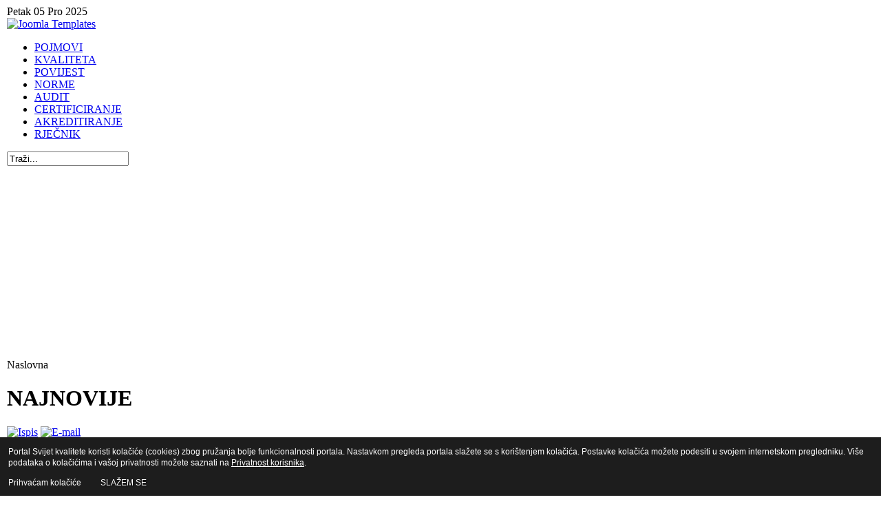

--- FILE ---
content_type: text/html; charset=utf-8
request_url: https://svijet-kvalitete.com/index.php?start=56
body_size: 20496
content:
<!DOCTYPE html PUBLIC "-//W3C//DTD XHTML 1.0 Transitional//EN" "http://www.w3.com/TR/xhtml1/DTD/xhtml1-transitional.dtd">
<html xmlns="http://www.w3.com/1999/xhtml" xml:lang="hr-hr" lang="hr-hr" dir="ltr" >
<head>
  <base href="https://svijet-kvalitete.com/index.php" />
  <meta http-equiv="content-type" content="text/html; charset=utf-8" />
  <meta name="description" content="Portal o kvaliteti" />
  <meta name="generator" content="Joomla! - Open Source Content Management" />
  <title>Svijet kvalitete - Portal o kvaliteti</title>
  <link href="/templates/mx_joofree6/favicon.ico" rel="shortcut icon" type="image/vnd.microsoft.icon" />
  <link href="https://svijet-kvalitete.com/index.php/component/search/?format=opensearch" rel="search" title="Traži Svijet kvalitete" type="application/opensearchdescription+xml" />
  <link rel="stylesheet" href="/plugins/system/jcemediabox/css/jcemediabox.css?1d12bb5a40100bbd1841bfc0e498ce7b" type="text/css" />
  <link rel="stylesheet" href="/plugins/system/jcemediabox/themes/standard/css/style.css?50fba48f56052a048c5cf30829163e4d" type="text/css" />
  <link rel="stylesheet" href="https://svijet-kvalitete.com/modules/mod_logo_slider/tmpl/css/jquery.bxslider.css" type="text/css" />
  <link rel="stylesheet" href="https://svijet-kvalitete.com/modules/mod_logo_slider/tmpl/css/font-awesome.min.css" type="text/css" />
  <link rel="stylesheet" href="/modules/mod_lofarticlesslideshow/assets/jstyle.css" type="text/css" />
  <style type="text/css">


#wrapper, #wrapper1, #wrapper2, #footer { margin: 0 auto; width: 1260px;padding:0;}

.s-c-s #colmid { left:230px;}

.s-c-s #colright { margin-left:-460px;}

.s-c-s #col1pad { margin-left:460px;}

.s-c-s #col2 { left:230px;width:230px;}

.s-c-s #col3 { width:230px;}

.s-c-x #colright { left:230px;}

.s-c-x #col1wrap { right:230px;}

.s-c-x #col1 { margin-left:230px;}

.s-c-x #col2 { right:230px;width:230px;}

.x-c-s #colright { margin-left:-230px;}

.x-c-s #col1 { margin-left:230px;}

.x-c-s #col3 { left:230px;width:230px;}

#client212 .bx-wrapper .bx-controls-direction a{
color:#333333;
}
#client212 .bx-wrapper .bx-pager.bx-default-pager a{
background:#333333;
}

#client212 .bx-viewport{
height: 170px!important;
}
#client212 .slide-contents img,.canv{
border: 1px solid #CCC;
}

  </style>
  <script src="/media/system/js/mootools-core.js" type="text/javascript"></script>
  <script src="/media/system/js/core.js" type="text/javascript"></script>
  <script src="/media/system/js/caption.js" type="text/javascript"></script>
  <script src="/plugins/system/jcemediabox/js/jcemediabox.js?0c56fee23edfcb9fbdfe257623c5280e" type="text/javascript"></script>
  <script src="https://svijet-kvalitete.com/modules/mod_logo_slider/tmpl/js/jquery.min.js" type="text/javascript"></script>
  <script src="https://svijet-kvalitete.com/modules/mod_logo_slider/tmpl/js/jquery.bxSlider.js" type="text/javascript"></script>
  <script src="/modules/mod_lofarticlesslideshow/assets/jscript.js" type="text/javascript"></script>
  <script type="text/javascript">
window.addEvent('load', function() {
				new JCaption('img.caption');
			});JCEMediaBox.init({popup:{width:"",height:"",legacy:0,lightbox:0,shadowbox:0,resize:1,icons:1,overlay:1,overlayopacity:0.8,overlaycolor:"#000000",fadespeed:500,scalespeed:500,hideobjects:0,scrolling:"fixed",close:2,labels:{'close':'Close','next':'Next','previous':'Previous','cancel':'Cancel','numbers':'{$current} of {$total}'},cookie_expiry:"",google_viewer:0},tooltip:{className:"tooltip",opacity:0.8,speed:150,position:"br",offsets:{x: 16, y: 16}},base:"/",imgpath:"plugins/system/jcemediabox/img",theme:"standard",themecustom:"",themepath:"plugins/system/jcemediabox/themes",mediafallback:0,mediaselector:"audio,video"});
	jQuery.noConflict();
	jQuery(document).ready(function(){
	jQuery('#slider212').bxSlider({
		mode: 'horizontal',
		maxSlides:5,
		slideWidth:170,
		minSlides:2,
		speed : 25000,
		ticker:true,
		tickerHover:true,
		slideMargin:10,
		useCSS : false
	}
	);});

  </script>


<link rel="stylesheet" href="/templates/system/css/system.css" type="text/css" />

<script src="/templates/mx_joofree6/js/ie_suckerfish.js" type="text/javascript"></script>


<link rel="stylesheet" href="/templates/mx_joofree6/css/styles.css" type="text/css" media="screen,projection" />

<!--[if lte IE 7]>
<link rel="stylesheet" href="/templates/mx_joofree6/css/styles.ie7.css" type="text/css" media="screen,projection" />
<![endif]-->     
<script type="text/javascript" src="/templates/mx_joofree6/js/scroll.js"></script>

<style type="text/css">
                div#cookieMessageContainer{
                    font:normal 12px/16px Arial,Verdana,sans-serif;
position:fixed;
       
                    z-index:999999;bottom: 0;
                    right:0;
                    margin:0 auto;
					padding: 5px;
                    -webkit-border-bottom-right-radius: 0px;
                    -webkit-border-bottom-left-radius: 0px;
                    -moz-border-radius-bottomright: 0px;
                    -moz-border-radius-bottomleft: 0px;
                    border-bottom-right-radius: 0px;
                    border-bottom-left-radius: 0px;
                    -webkit-border-top-right-radius: 0px;
                    -webkit-border-top-left-radius: 0px;
                    -moz-border-radius-topright: 0px;
                    -moz-border-radius-topleft: 0px;
                    border-top-right-radius: 0px;
                    border-top-left-radius: 0px
                }
                #cookieMessageContainer table, #cookieMessageContainer tr, #cookieMessageContainer td {border:0px !important}
                #cookieMessageText p,.accept{font:normal 12px/16px Arial,Verdana,sans-serif;margin:0;padding:0 0 6px;text-align:left;vertical-align:middle}
                .accept label{vertical-align:middle}
                #cookieMessageContainer .cookie_button{background: url(https://svijet-kvalitete.com/plugins/system/EUCookieDirective/EUCookieDirective/images/continue_button_blue.png);text-shadow: #000000 0.1em 0.1em 0.2em; color: #ffffff; padding: 5px 12px;height: 14px;float: left;}
                #cookieMessageContainer table,#cookieMessageContainer td{margin:0;padding:0;vertical-align:middle}
                #cookieMessageAgreementForm{margin:0 0 0 10px}
                #cookieMessageInformationIcon{margin:0 10px 0 0;height:29px}
                #continue_button{vertical-align:middle;cursor:pointer;margin:0 0 0 10px}
                #info_icon{vertical-align:middle;margin:5px 0 0}
                #buttonbarContainer{height:29px;margin:0 0 -10px}
                input#AcceptCookies{margin:0 10px;vertical-align:middle}
                #cookieMessageContainer .messageTable {border:0px;border-spacing:0px;border-color:#1D1D1D;}
                #messageTable tr, #messageTable td {border:0px;cellspacing:0px;cellpadding:0px;background-color:#1D1D1D;}
                #cookieMessageText {color:#FFFFFF !important;}
                #cookieMessageText p, .accept {color:#FFFFFF !important;}
                .cookieMessageText {color:#FFFFFF !important;}
                p.cookieMessageText {color:#FFFFFF !important;}
				.accept {float: left;padding: 5px 6px 4px 15px;}
				a#cookieMessageDetailsLink {color:#FFFFFF !important;}
            </style>
</head>
<body>
<div id="main">
<div id="wrapper"> 
 
<div class="leftop">
Petak 05 Pro 2025</div>
<div class="logo">
<a href="/index.php" title="Joomla Templates" ><img src="/templates/mx_joofree6/images/logo.png" alt="Joomla Templates" /></a>
</div>
<div id="nav">  

<ul class="menu">
<li class="item-127"><a href="/index.php/pojmovnik" >POJMOVI</a></li><li class="item-120"><a href="/index.php/kvaliteta" >KVALITETA</a></li><li class="item-121"><a href="/index.php/povijest" >POVIJEST</a></li><li class="item-122"><a href="/index.php/norme" >NORME</a></li><li class="item-124"><a href="/index.php/audit" >AUDIT</a></li><li class="item-125"><a href="/index.php/certificiranje" >CERTIFICIRANJE</a></li><li class="item-126"><a href="/index.php/akreditiranje" >AKREDITIRANJE</a></li><li class="item-123"><a href="/index.php/rjecn" >RJEČNIK</a></li></ul>
<form action="/index.php" method="post">	<div class="search">		<input name="searchword" id="mod-search-searchword" maxlength="20"  class="inputbox" type="text" size="20" value="Traži..."  onblur="if (this.value=='') this.value='Traži...';" onfocus="if (this.value=='Traži...') this.value='';" />	<input type="hidden" name="task" value="search" />	<input type="hidden" name="option" value="com_search" />	<input type="hidden" name="Itemid" value="101" />	</div></form>
</div>
<div class="clear"></div>

</div>
<!-- START FLASH HEADER -->
<div id="header">
<div id="wrapper1"> 
<object type="application/x-shockwave-flash" data="/templates/mx_joofree6/images/header.swf" width="100%" height="280">
<param name="wmode" value="transparent" />
<param name="movie" value="/templates/mx_joofree6/images/header.swf" />
</object>
</div>  
</div>
<!-- END FLASH HEADER -->
<div id="wrapper2"> 
<div id="main-content" class="s-c-s">  
<div id="colmask">  
<div id="colmid">    
<div id="colright">   
<div id="col1wrap">      
<div id="col1pad">          
<div id="col1">  
<div id="message">

<div id="system-message-container">
</div>
</div>
<div class="breadcrumbs-pad">

<div class="breadcrumbs">
<span>Naslovna</span></div>

</div>
  
<div class="component">

<div class="blog-featured">
	<h1>
	NAJNOVIJE	</h1>
					<div class="items-row cols-2 row-0">
				<div class="item column-1">
				<div class="actions">
				<span class="print-icon">
			<a href="/index.php/najave/5741-sgs-9001-eduk-int-25?tmpl=component&amp;print=1&amp;layout=default&amp;page=" title="Ispis" onclick="window.open(this.href,'win2','status=no,toolbar=no,scrollbars=yes,titlebar=no,menubar=no,resizable=yes,width=640,height=480,directories=no,location=no'); return false;" rel="nofollow"><img src="/media/system/images/printButton.png" alt="Ispis"  /></a>		</span>
						<span class="email-icon">
			<a href="/index.php/component/mailto/?tmpl=component&amp;template=mx_joofree6&amp;link=b8fba17450c6ab712ee01083d8e637b1fa20c022" title="E-mail" onclick="window.open(this.href,'win2','width=400,height=350,menubar=yes,resizable=yes'); return false;"><img src="/media/system/images/emailButton.png" alt="E-mail"  /></a>		</span>
					</div>
	<h2>
					<a href="/index.php/najave/5741-sgs-9001-eduk-int-25">
			ISO 9001:2015 EDUKACIJA ZA INTERNOG AUDITORA</a>
			</h2>
 <dl class="article-info">
 <dt class="article-info-term">Detalji</dt>
		<dd class="create">
		Kreirano Utorak, 26 Kolovoz 2025 08:14		</dd>
	
		<dd class="hits">
		Hitovi: 395		</dd>
 </dl>
<p style="font-family: verdana; font-size: 10pt; text-align: justify;"><img src="/images/Web2020/01sijecanj2020/SGS_logo.jpg" alt="SGS logo" width="180" height="100" style="margin-top: 5px; margin-right: 5px; margin-bottom: 0px; float: left;" />U organizaciji certifikacijske kuće SGS Adriatica d.o.o., dana 16.-17.09.2025.&nbsp; održati će se Edukacija za internog auditora norme ISO 9001:2015.</p>
			<p class="readmore">
				<a href="/index.php/najave/5741-sgs-9001-eduk-int-25">
					Opširnije...</a>
		</p>
<div class="item-separator"></div>
		</div>
									<div class="item column-2">
				<div class="actions">
				<span class="print-icon">
			<a href="/index.php/glasila/5796-hzn-e-glasilo-7-2025?tmpl=component&amp;print=1&amp;layout=default&amp;page=" title="Ispis" onclick="window.open(this.href,'win2','status=no,toolbar=no,scrollbars=yes,titlebar=no,menubar=no,resizable=yes,width=640,height=480,directories=no,location=no'); return false;" rel="nofollow"><img src="/media/system/images/printButton.png" alt="Ispis"  /></a>		</span>
						<span class="email-icon">
			<a href="/index.php/component/mailto/?tmpl=component&amp;template=mx_joofree6&amp;link=d90a9325828d23f6978fdc2eb30a05fe37262894" title="E-mail" onclick="window.open(this.href,'win2','width=400,height=350,menubar=yes,resizable=yes'); return false;"><img src="/media/system/images/emailButton.png" alt="E-mail"  /></a>		</span>
					</div>
	<h2>
					<a href="/index.php/glasila/5796-hzn-e-glasilo-7-2025">
			HZN e-glasilo 7/2025</a>
			</h2>
 <dl class="article-info">
 <dt class="article-info-term">Detalji</dt>
		<dd class="create">
		Kreirano Ponedjeljak, 11 Kolovoz 2025 10:32		</dd>
	
		<dd class="hits">
		Hitovi: 346		</dd>
 </dl>
<p style="font-family: verdana; font-size: 10pt; text-align: justify;"><img src="/images/Web2025/09rujan2025/hzngl7_25.png" alt="hzngl7 25" width="180" height="100" style="margin-top: 5px; margin-right: 5px; margin-bottom: 0px; float: left;" />Objavljeno je HZN e-Glasilo broj 7/2025 i oglasnik za normativne dokumente s novim informacijama iz svijeta normizacije.</p>
			<p class="readmore">
				<a href="/index.php/glasila/5796-hzn-e-glasilo-7-2025">
					Opširnije...</a>
		</p>
<div class="item-separator"></div>
		</div>
									<span class="row-separator"></span>
				</div>								<div class="items-row cols-2 row-1">
				<div class="item column-1">
				<div class="actions">
				<span class="print-icon">
			<a href="/index.php/najave/5740-sgs-ifs-v8-eduk-int-25?tmpl=component&amp;print=1&amp;layout=default&amp;page=" title="Ispis" onclick="window.open(this.href,'win2','status=no,toolbar=no,scrollbars=yes,titlebar=no,menubar=no,resizable=yes,width=640,height=480,directories=no,location=no'); return false;" rel="nofollow"><img src="/media/system/images/printButton.png" alt="Ispis"  /></a>		</span>
						<span class="email-icon">
			<a href="/index.php/component/mailto/?tmpl=component&amp;template=mx_joofree6&amp;link=7fc4ee303bd631cac0e1caf7eba5627548418494" title="E-mail" onclick="window.open(this.href,'win2','width=400,height=350,menubar=yes,resizable=yes'); return false;"><img src="/media/system/images/emailButton.png" alt="E-mail"  /></a>		</span>
					</div>
	<h2>
					<a href="/index.php/najave/5740-sgs-ifs-v8-eduk-int-25">
			 IFS FOOD VER. 8 - EDUKACIJA ZA INTERNOG AUDITORA</a>
			</h2>
 <dl class="article-info">
 <dt class="article-info-term">Detalji</dt>
		<dd class="create">
		Kreirano Utorak, 26 Kolovoz 2025 08:12		</dd>
	
		<dd class="hits">
		Hitovi: 396		</dd>
 </dl>
<p style="font-family: verdana; font-size: 10pt; text-align: justify;"><img src="/images/Web2020/01sijecanj2020/SGS_logo.jpg" alt="SGS logo" width="180" height="100" style="margin-top: 5px; margin-right: 5px; margin-bottom: 0px; float: left;" />U organizaciji certifikacijske kuće SGS Adriatica d.o.o., dana 08.-09.09.2025. održati će se&nbsp; IFS Food ver. 8 - Edukacija za internog auditora.</p>
			<p class="readmore">
				<a href="/index.php/najave/5740-sgs-ifs-v8-eduk-int-25">
					Opširnije...</a>
		</p>
<div class="item-separator"></div>
		</div>
									<div class="item column-2">
				<div class="actions">
				<span class="print-icon">
			<a href="/index.php/najave/5734-tuv-nord-men-odr-sus-25-3?tmpl=component&amp;print=1&amp;layout=default&amp;page=" title="Ispis" onclick="window.open(this.href,'win2','status=no,toolbar=no,scrollbars=yes,titlebar=no,menubar=no,resizable=yes,width=640,height=480,directories=no,location=no'); return false;" rel="nofollow"><img src="/media/system/images/printButton.png" alt="Ispis"  /></a>		</span>
						<span class="email-icon">
			<a href="/index.php/component/mailto/?tmpl=component&amp;template=mx_joofree6&amp;link=ae84c63cae70ef8df805a14c296f52f98daa84d7" title="E-mail" onclick="window.open(this.href,'win2','width=400,height=350,menubar=yes,resizable=yes'); return false;"><img src="/media/system/images/emailButton.png" alt="E-mail"  /></a>		</span>
					</div>
	<h2>
					<a href="/index.php/najave/5734-tuv-nord-men-odr-sus-25-3">
			MENADŽER ZA ODRŽIVOST - SUSTAINABILITY MANAGER</a>
			</h2>
 <dl class="article-info">
 <dt class="article-info-term">Detalji</dt>
		<dd class="create">
		Kreirano Petak, 25 Srpanj 2025 09:02		</dd>
	
		<dd class="hits">
		Hitovi: 518		</dd>
 </dl>
<p style="font-family: verdana; font-size: 10pt; text-align: justify;"><img src="/images/Web2020/01sijecanj2020/TUVNORD_logo_novi_23.jpg" alt="TUVNORD logo novi 23" width="180" height="100" style="margin-top: 5px; margin-right: 5px; margin-bottom: 0px; float: left;" />Sve organizacije, kao dio lanca vrijednosti većih organizacija koje su zakonski obveznici izvje&scaron;tavanja o održivosti, s vremenom će se morati osposobiti za izvje&scaron;tavanje o tome koje strategije provode u cilju svog doprinosa održivosti, pružajući objektivne dokaze i provjerljive podatke.</p>
			<p class="readmore">
				<a href="/index.php/najave/5734-tuv-nord-men-odr-sus-25-3">
					Opširnije...</a>
		</p>
<div class="item-separator"></div>
		</div>
									<span class="row-separator"></span>
				</div>								<div class="items-row cols-2 row-2">
				<div class="item column-1">
				<div class="actions">
				<span class="print-icon">
			<a href="/index.php/najave/5739-qualita360-konferencija-o-kvaliteti-2025?tmpl=component&amp;print=1&amp;layout=default&amp;page=" title="Ispis" onclick="window.open(this.href,'win2','status=no,toolbar=no,scrollbars=yes,titlebar=no,menubar=no,resizable=yes,width=640,height=480,directories=no,location=no'); return false;" rel="nofollow"><img src="/media/system/images/printButton.png" alt="Ispis"  /></a>		</span>
						<span class="email-icon">
			<a href="/index.php/component/mailto/?tmpl=component&amp;template=mx_joofree6&amp;link=5e50912e491e4e63980554e56a2f6c316af16e69" title="E-mail" onclick="window.open(this.href,'win2','width=400,height=350,menubar=yes,resizable=yes'); return false;"><img src="/media/system/images/emailButton.png" alt="E-mail"  /></a>		</span>
					</div>
	<h2>
					<a href="/index.php/najave/5739-qualita360-konferencija-o-kvaliteti-2025">
			QUALITÀ360 - Konferencija o kvaliteti 2025.</a>
			</h2>
 <dl class="article-info">
 <dt class="article-info-term">Detalji</dt>
		<dd class="create">
		Kreirano Utorak, 26 Kolovoz 2025 08:09		</dd>
	
		<dd class="hits">
		Hitovi: 420		</dd>
 </dl>
<p style="font-family: verdana; font-size: 10pt; text-align: justify;"><img src="/images/Web2025/08kolovoz2025/quality360-p.png" alt="quality360 p" width="180" height="100" style="margin-top: 5px; margin-right: 5px; margin-bottom: 0px; float: left;" />6. međunarodna konferencija o kvaliteti u poslovanju će se po prvi puta održati u Italiji, u Trstu, 20. rujna 2025. godine!</p>
			<p class="readmore">
				<a href="/index.php/najave/5739-qualita360-konferencija-o-kvaliteti-2025">
					Opširnije...</a>
		</p>
<div class="item-separator"></div>
		</div>
									<div class="item column-2">
				<div class="actions">
				<span class="print-icon">
			<a href="/index.php/najave/5733-ifs-hpc-international-featured-standard-household-personal-care?tmpl=component&amp;print=1&amp;layout=default&amp;page=" title="Ispis" onclick="window.open(this.href,'win2','status=no,toolbar=no,scrollbars=yes,titlebar=no,menubar=no,resizable=yes,width=640,height=480,directories=no,location=no'); return false;" rel="nofollow"><img src="/media/system/images/printButton.png" alt="Ispis"  /></a>		</span>
						<span class="email-icon">
			<a href="/index.php/component/mailto/?tmpl=component&amp;template=mx_joofree6&amp;link=d2b48e96f0c420d972b8d3a65edaa000645a408c" title="E-mail" onclick="window.open(this.href,'win2','width=400,height=350,menubar=yes,resizable=yes'); return false;"><img src="/media/system/images/emailButton.png" alt="E-mail"  /></a>		</span>
					</div>
	<h2>
					<a href="/index.php/najave/5733-ifs-hpc-international-featured-standard-household-personal-care">
			IFS HPC (International Featured Standard – Household/Personal/Care)</a>
			</h2>
 <dl class="article-info">
 <dt class="article-info-term">Detalji</dt>
		<dd class="create">
		Kreirano Petak, 25 Srpanj 2025 08:58		</dd>
	
		<dd class="hits">
		Hitovi: 676		</dd>
 </dl>
<p style="font-family: verdana; font-size: 10pt; text-align: justify;"><img src="/images/Web2020/01sijecanj2020/dnv_logo.jpg" alt="dnv logo" width="180" height="100" style="margin-top: 5px; margin-right: 5px; margin-bottom: 0px; float: left;" />IFS HPC je međunarodni standard za ocjenjivanje usklađenosti proizvoda i procesa u odnosu na sigurnost i kvalitetu proizvoda za potro&scaron;ače. Ključni element IFS HPC-a je upravljanje potencijalnim opasnostima i rizicima povezanim s proizvodima.</p>
			<p class="readmore">
				<a href="/index.php/najave/5733-ifs-hpc-international-featured-standard-household-personal-care">
					Opširnije...</a>
		</p>
<div class="item-separator"></div>
		</div>
									<span class="row-separator"></span>
				</div>								<div class="items-row cols-2 row-3">
				<div class="item column-1">
				<div class="actions">
				<span class="print-icon">
			<a href="/index.php/najave/5738-sgs-eduk-9001-vod-audit-2025-5?tmpl=component&amp;print=1&amp;layout=default&amp;page=" title="Ispis" onclick="window.open(this.href,'win2','status=no,toolbar=no,scrollbars=yes,titlebar=no,menubar=no,resizable=yes,width=640,height=480,directories=no,location=no'); return false;" rel="nofollow"><img src="/media/system/images/printButton.png" alt="Ispis"  /></a>		</span>
						<span class="email-icon">
			<a href="/index.php/component/mailto/?tmpl=component&amp;template=mx_joofree6&amp;link=b592ca2d4409dca5ac65b48f3febdd65de0cecfb" title="E-mail" onclick="window.open(this.href,'win2','width=400,height=350,menubar=yes,resizable=yes'); return false;"><img src="/media/system/images/emailButton.png" alt="E-mail"  /></a>		</span>
					</div>
	<h2>
					<a href="/index.php/najave/5738-sgs-eduk-9001-vod-audit-2025-5">
			ISO 9001:2015 EDUKACIJA ZA VODEĆEG AUDITORA</a>
			</h2>
 <dl class="article-info">
 <dt class="article-info-term">Detalji</dt>
		<dd class="create">
		Kreirano Četvrtak, 21 Kolovoz 2025 08:18		</dd>
	
		<dd class="hits">
		Hitovi: 347		</dd>
 </dl>
<p style="font-family: verdana; font-size: 10pt; text-align: justify;"><img src="/images/Web2020/01sijecanj2020/SGS_logo.jpg" alt="SGS logo" width="180" height="100" style="margin-top: 5px; margin-right: 5px; margin-bottom: 0px; float: left;" />U organizaciji certifikacijske kuće SGS Adriatica d.o.o., dana 22.-26.09.2025.&nbsp; održat će se Edukacija za vodećeg auditora norme ISO 9001:2015.</p>
			<p class="readmore">
				<a href="/index.php/najave/5738-sgs-eduk-9001-vod-audit-2025-5">
					Opširnije...</a>
		</p>
<div class="item-separator"></div>
		</div>
									<div class="item column-2">
				<div class="actions">
				<span class="print-icon">
			<a href="/index.php/najave/5732-tuev-nord-adriatc-14001-tec-25?tmpl=component&amp;print=1&amp;layout=default&amp;page=" title="Ispis" onclick="window.open(this.href,'win2','status=no,toolbar=no,scrollbars=yes,titlebar=no,menubar=no,resizable=yes,width=640,height=480,directories=no,location=no'); return false;" rel="nofollow"><img src="/media/system/images/printButton.png" alt="Ispis"  /></a>		</span>
						<span class="email-icon">
			<a href="/index.php/component/mailto/?tmpl=component&amp;template=mx_joofree6&amp;link=17a3bb6db398e680e7cc0baff8dd40de783bd677" title="E-mail" onclick="window.open(this.href,'win2','width=400,height=350,menubar=yes,resizable=yes'); return false;"><img src="/media/system/images/emailButton.png" alt="E-mail"  /></a>		</span>
					</div>
	<h2>
					<a href="/index.php/najave/5732-tuev-nord-adriatc-14001-tec-25">
			CQI &amp; IRCA ISO 14001:2015 - Tečaj za vodeće auditore</a>
			</h2>
 <dl class="article-info">
 <dt class="article-info-term">Detalji</dt>
		<dd class="create">
		Kreirano Petak, 25 Srpanj 2025 08:53		</dd>
	
		<dd class="hits">
		Hitovi: 451		</dd>
 </dl>
<p style="font-family: verdana; font-size: 10pt; text-align: justify;"><img src="/images/Web2020/01sijecanj2020/TUVNORD_logo_novi_23.jpg" alt="TUVNORD logo novi 23" width="180" height="100" style="margin-top: 5px; margin-right: 5px; margin-bottom: 0px; float: left;" />T&Uuml;V NORD Adriatic Vas poziva na edukaciju CQI &amp; IRCA ISO 14001:2015 - Tečaj za vodeće auditore, (ISO 14001:2015 Lead Auditor Training Course, Environmental Management Systems).</p>
			<p class="readmore">
				<a href="/index.php/najave/5732-tuev-nord-adriatc-14001-tec-25">
					Opširnije...</a>
		</p>
<div class="item-separator"></div>
		</div>
									<span class="row-separator"></span>
				</div>								<div class="items-row cols-2 row-4">
				<div class="item column-1">
				<div class="actions">
				<span class="print-icon">
			<a href="/index.php/najave/5737-sgs-eduk-vod-14001-2025-5?tmpl=component&amp;print=1&amp;layout=default&amp;page=" title="Ispis" onclick="window.open(this.href,'win2','status=no,toolbar=no,scrollbars=yes,titlebar=no,menubar=no,resizable=yes,width=640,height=480,directories=no,location=no'); return false;" rel="nofollow"><img src="/media/system/images/printButton.png" alt="Ispis"  /></a>		</span>
						<span class="email-icon">
			<a href="/index.php/component/mailto/?tmpl=component&amp;template=mx_joofree6&amp;link=79adf9b5a0b1abe58a5a79f468427dc95bd43db6" title="E-mail" onclick="window.open(this.href,'win2','width=400,height=350,menubar=yes,resizable=yes'); return false;"><img src="/media/system/images/emailButton.png" alt="E-mail"  /></a>		</span>
					</div>
	<h2>
					<a href="/index.php/najave/5737-sgs-eduk-vod-14001-2025-5">
			ISO 14001:2015 EDUKACIJA ZA VODEĆEG AUDITORA</a>
			</h2>
 <dl class="article-info">
 <dt class="article-info-term">Detalji</dt>
		<dd class="create">
		Kreirano Četvrtak, 21 Kolovoz 2025 08:04		</dd>
	
		<dd class="hits">
		Hitovi: 380		</dd>
 </dl>
<p style="font-family: verdana; font-size: 10pt; text-align: justify;"><img src="/images/Web2020/01sijecanj2020/SGS_logo.jpg" alt="SGS logo" width="180" height="100" style="margin-top: 5px; margin-right: 5px; margin-bottom: 0px; float: left;" />U organizaciji certifikacijske kuće SGS Adriatica d.o.o., dana 29.09.-03.10.2025.&nbsp; održat će se Edukacija za vodećeg auditora norme ISO 14001:2015.</p>
			<p class="readmore">
				<a href="/index.php/najave/5737-sgs-eduk-vod-14001-2025-5">
					Opširnije...</a>
		</p>
<div class="item-separator"></div>
		</div>
									<div class="item column-2">
				<div class="actions">
				<span class="print-icon">
			<a href="/index.php/vijesti/5730-hop-katalog-2025?tmpl=component&amp;print=1&amp;layout=default&amp;page=" title="Ispis" onclick="window.open(this.href,'win2','status=no,toolbar=no,scrollbars=yes,titlebar=no,menubar=no,resizable=yes,width=640,height=480,directories=no,location=no'); return false;" rel="nofollow"><img src="/media/system/images/printButton.png" alt="Ispis"  /></a>		</span>
						<span class="email-icon">
			<a href="/index.php/component/mailto/?tmpl=component&amp;template=mx_joofree6&amp;link=35a44fd5d17a0f609734736f1ada0464ce008502" title="E-mail" onclick="window.open(this.href,'win2','width=400,height=350,menubar=yes,resizable=yes'); return false;"><img src="/media/system/images/emailButton.png" alt="E-mail"  /></a>		</span>
					</div>
	<h2>
					<a href="/index.php/vijesti/5730-hop-katalog-2025">
			HOP katalog 2025.</a>
			</h2>
 <dl class="article-info">
 <dt class="article-info-term">Detalji</dt>
		<dd class="create">
		Kreirano Petak, 25 Srpanj 2025 08:41		</dd>
	
		<dd class="hits">
		Hitovi: 595		</dd>
 </dl>
<p style="font-family: verdana; font-size: 10pt; text-align: justify;"><img src="/images/Web2025/07srpanj2025/1hop.png" alt="1hop" width="180" height="100" style="margin-top: 5px; margin-right: 5px; margin-bottom: 0px; float: left;" />Pregledajte katalog Hrvatski otočni proizvod za 2025. godinu. Katalog je dostupan u tiskanom i digitalnom obliku na hrvatskom i engleskom jeziku.</p>
			<p class="readmore">
				<a href="/index.php/vijesti/5730-hop-katalog-2025">
					Opširnije...</a>
		</p>
<div class="item-separator"></div>
		</div>
									<span class="row-separator"></span>
				</div>								<div class="items-row cols-2 row-5">
				<div class="item column-1">
				<div class="actions">
				<span class="print-icon">
			<a href="/index.php/najave/5736-sgs-eduk-int-audit-27001-25-5?tmpl=component&amp;print=1&amp;layout=default&amp;page=" title="Ispis" onclick="window.open(this.href,'win2','status=no,toolbar=no,scrollbars=yes,titlebar=no,menubar=no,resizable=yes,width=640,height=480,directories=no,location=no'); return false;" rel="nofollow"><img src="/media/system/images/printButton.png" alt="Ispis"  /></a>		</span>
						<span class="email-icon">
			<a href="/index.php/component/mailto/?tmpl=component&amp;template=mx_joofree6&amp;link=5bf437e256499753c44071a3ed1a0451f4a49560" title="E-mail" onclick="window.open(this.href,'win2','width=400,height=350,menubar=yes,resizable=yes'); return false;"><img src="/media/system/images/emailButton.png" alt="E-mail"  /></a>		</span>
					</div>
	<h2>
					<a href="/index.php/najave/5736-sgs-eduk-int-audit-27001-25-5">
			ISO 27001:2022 EDUKACIJA ZA INTERNOG AUDITORA</a>
			</h2>
 <dl class="article-info">
 <dt class="article-info-term">Detalji</dt>
		<dd class="create">
		Kreirano Četvrtak, 21 Kolovoz 2025 08:02		</dd>
	
		<dd class="hits">
		Hitovi: 330		</dd>
 </dl>
<p style="font-family: verdana; font-size: 10pt; text-align: justify;"><img src="/images/Web2020/01sijecanj2020/SGS_logo.jpg" alt="SGS logo" width="180" height="100" style="margin-top: 5px; margin-right: 5px; margin-bottom: 0px; float: left;" />U organizaciji certifikacijske kuće SGS Adriatica d.o.o., dana 11.-12.09.2025. održati će se ISO 27001:2022 - Edukacija za internog auditora.</p>
			<p class="readmore">
				<a href="/index.php/najave/5736-sgs-eduk-int-audit-27001-25-5">
					Opširnije...</a>
		</p>
<div class="item-separator"></div>
		</div>
									<div class="item column-2">
				<div class="actions">
				<span class="print-icon">
			<a href="/index.php/najave/5731-tuvnord9001-15-tec-25-3?tmpl=component&amp;print=1&amp;layout=default&amp;page=" title="Ispis" onclick="window.open(this.href,'win2','status=no,toolbar=no,scrollbars=yes,titlebar=no,menubar=no,resizable=yes,width=640,height=480,directories=no,location=no'); return false;" rel="nofollow"><img src="/media/system/images/printButton.png" alt="Ispis"  /></a>		</span>
						<span class="email-icon">
			<a href="/index.php/component/mailto/?tmpl=component&amp;template=mx_joofree6&amp;link=49099174efd254d4169d9fd35e1d49de51dbabb0" title="E-mail" onclick="window.open(this.href,'win2','width=400,height=350,menubar=yes,resizable=yes'); return false;"><img src="/media/system/images/emailButton.png" alt="E-mail"  /></a>		</span>
					</div>
	<h2>
					<a href="/index.php/najave/5731-tuvnord9001-15-tec-25-3">
			ISO 9001:2015 - Tečaj za interne auditore</a>
			</h2>
 <dl class="article-info">
 <dt class="article-info-term">Detalji</dt>
		<dd class="create">
		Kreirano Četvrtak, 24 Srpanj 2025 20:49		</dd>
	
		<dd class="hits">
		Hitovi: 436		</dd>
 </dl>
<p style="font-family: verdana; font-size: 10pt; text-align: justify;"><img src="/images/Web2020/01sijecanj2020/TUVNORD_logo_novi_23.jpg" alt="TUVNORD logo novi 23" width="180" height="100" style="margin-top: 5px; margin-right: 5px; margin-bottom: 0px; float: left;" />T&Uuml;V NORD Adriatic Vas poziva na ISO 9001:2015 - Tečaj za interne auditore. Edukacija će se održati u periodu od 28.-29. kolovoza 2025. godine u Zagrebu.</p>
			<p class="readmore">
				<a href="/index.php/najave/5731-tuvnord9001-15-tec-25-3">
					Opširnije...</a>
		</p>
<div class="item-separator"></div>
		</div>
									<span class="row-separator"></span>
				</div>								<div class="items-row cols-2 row-6">
				<div class="item column-1">
				<div class="actions">
				<span class="print-icon">
			<a href="/index.php/vijesti/5735-hrvatski-otocni-proizvod-blago-tradicije-i-izvrsnosti?tmpl=component&amp;print=1&amp;layout=default&amp;page=" title="Ispis" onclick="window.open(this.href,'win2','status=no,toolbar=no,scrollbars=yes,titlebar=no,menubar=no,resizable=yes,width=640,height=480,directories=no,location=no'); return false;" rel="nofollow"><img src="/media/system/images/printButton.png" alt="Ispis"  /></a>		</span>
						<span class="email-icon">
			<a href="/index.php/component/mailto/?tmpl=component&amp;template=mx_joofree6&amp;link=3d332c40bfacf19881e296805226dd1f5158d39b" title="E-mail" onclick="window.open(this.href,'win2','width=400,height=350,menubar=yes,resizable=yes'); return false;"><img src="/media/system/images/emailButton.png" alt="E-mail"  /></a>		</span>
					</div>
	<h2>
					<a href="/index.php/vijesti/5735-hrvatski-otocni-proizvod-blago-tradicije-i-izvrsnosti">
			Hrvatski otočni proizvod – blago tradicije i izvrsnosti</a>
			</h2>
 <dl class="article-info">
 <dt class="article-info-term">Detalji</dt>
		<dd class="create">
		Kreirano Srijeda, 20 Kolovoz 2025 19:00		</dd>
	
		<dd class="hits">
		Hitovi: 426		</dd>
 </dl>
<p style="font-family: verdana; font-size: 10pt; text-align: justify;"><img src="/images/Web2020/01sijecanj2020/HOP_logo.jpg" alt="HOP logo" width="180" height="100" style="margin-top: 5px; margin-right: 5px; margin-bottom: 0px; float: left;" />Republika Hrvatska ima 1244 otoka, otočića, hridi i grebena. Cilj Programa Hrvatski otočni proizvod je poticanje proizvodnje i plasmana te promocija izvornih i inovativnih otočnih proizvoda, tradicije i ba&scaron;tine.</p>
			<p class="readmore">
				<a href="/index.php/vijesti/5735-hrvatski-otocni-proizvod-blago-tradicije-i-izvrsnosti">
					Opširnije...</a>
		</p>
<div class="item-separator"></div>
		</div>
									<div class="item column-2">
				<div class="actions">
				<span class="print-icon">
			<a href="/index.php/vijesti/5729-podravka-iso-50001?tmpl=component&amp;print=1&amp;layout=default&amp;page=" title="Ispis" onclick="window.open(this.href,'win2','status=no,toolbar=no,scrollbars=yes,titlebar=no,menubar=no,resizable=yes,width=640,height=480,directories=no,location=no'); return false;" rel="nofollow"><img src="/media/system/images/printButton.png" alt="Ispis"  /></a>		</span>
						<span class="email-icon">
			<a href="/index.php/component/mailto/?tmpl=component&amp;template=mx_joofree6&amp;link=c4490c23f29f69de2415f366624634eed021357b" title="E-mail" onclick="window.open(this.href,'win2','width=400,height=350,menubar=yes,resizable=yes'); return false;"><img src="/media/system/images/emailButton.png" alt="E-mail"  /></a>		</span>
					</div>
	<h2>
					<a href="/index.php/vijesti/5729-podravka-iso-50001">
			Podravka ISO 50001</a>
			</h2>
 <dl class="article-info">
 <dt class="article-info-term">Detalji</dt>
		<dd class="create">
		Kreirano Utorak, 15 Srpanj 2025 07:48		</dd>
	
		<dd class="hits">
		Hitovi: 665		</dd>
 </dl>
<p style="font-family: verdana; font-size: 10pt; text-align: justify;"><img src="/images/Web2025/07srpanj2025/pod1sgs50001.jpg" alt="pod1sgs50001" width="180" height="100" style="margin-top: 5px; margin-right: 5px; margin-bottom: 0px; float: left;" />&bdquo;Podravka d.d. ishodila je certifikat ISO 50001, međunarodno priznati standard za sustav upravljanja energijom, čime su postali jedna od vodećih prehrambenih kompanija u regiji koja je implementirala ovaj napredni sustav.</p>
			<p class="readmore">
				<a href="/index.php/vijesti/5729-podravka-iso-50001">
					Opširnije...</a>
		</p>
<div class="item-separator"></div>
		</div>
									<span class="row-separator"></span>
				</div>					<div class="pagination">					<p class="counter">
				Stranica 5 od 278			</p>
						<div class="pagination">&laquo; <a href="/index.php?limitstart=0" title="Početak">Početak</a><a href="/index.php?start=42" title="Prethodno">Prethodno</a><strong><a href="/index.php?limitstart=0" title="1">1</a></strong><strong><a href="/index.php?start=14" title="2">2</a></strong><strong><a href="/index.php?start=28" title="3">3</a></strong><strong><a href="/index.php?start=42" title="4">4</a></strong><strong><span>5</span></strong><strong><a href="/index.php?start=70" title="6">6</a></strong><strong><a href="/index.php?start=84" title="7">7</a></strong><strong><a href="/index.php?start=98" title="8">8</a></strong><strong><a href="/index.php?start=112" title="9">9</a></strong><strong><a href="/index.php?start=126" title="10">10</a></strong><a href="/index.php?start=70" title="Slijedeće">Slijedeće</a><a href="/index.php?start=3878" title="Kraj">Kraj</a> &raquo;</div>	</div>
</div>
<div class="modulebottom">
		<div class="moduletable">
					<div id="client212" class="horizontal ">
	<div id="slider212">
								
										
										
										
										
										
										
										
										
										
										
										
										
										
										
										
										
			<div class="slide-contents"><a href="http://www.hmd.hr/" target="_blank"><img alt="1" class="" src="https://svijet-kvalitete.com/images/LogoKlijenata/1.jpg"/></a></div><div class="slide-contents"><a href="http://www.supera-kvaliteta.hr/" target="_blank"><img alt="17" class="" src="https://svijet-kvalitete.com/images/LogoKlijenata/17.jpg"/></a></div><div class="slide-contents"><a href="https://www.siq.si/hr/" target="_blank"><img alt="Siq N" class="" src="https://svijet-kvalitete.com/images/LogoKlijenata/siq_n.jpg"/></a></div><div class="slide-contents"><a href="http://consulto-qualitas.hr/" target="_blank"><img alt="10" class="" src="https://svijet-kvalitete.com/images/LogoKlijenata/10.jpg"/></a></div><div class="slide-contents"><a href="https://www.dnv.hr/assurance/index.html" target="_blank"><img alt="Dnv L Nov" class="" src="https://svijet-kvalitete.com/images/LogoKlijenata/dnv_l_nov.jpg"/></a></div><div class="slide-contents"><a href="http://www.urs-adriatica.com/" target="_blank"><img alt="16 1" class="" src="https://svijet-kvalitete.com/images/16_1.jpg"/></a></div><div class="slide-contents"><a href="http://www.efzg.unizg.hr/default.aspx?id=7868" target="_blank"><img alt="5" class="" src="https://svijet-kvalitete.com/images/LogoKlijenata/5.jpg"/></a></div><div class="slide-contents"><a href="http://www.bureauveritas.hr/wps/wcm/connect/bv_hr/local" target="_blank"><img alt="Bvclogklijenti" class="" src="https://svijet-kvalitete.com/images/LogoKlijenata/bvclogklijenti.jpg"/></a></div><div class="slide-contents"><a href="http://www.hdkvaliteta.hr/" target="_blank"><img alt="4" class="" src="https://svijet-kvalitete.com/images/LogoKlijenata/4.jpg"/></a></div><div class="slide-contents"><a href="http://www.crolab.hr/" target="_blank"><img alt="Crolablogo" class="" src="https://svijet-kvalitete.com/images/LogoKlijenata/crolablogo.jpg"/></a></div><div class="slide-contents"><a href="http://www.sgsgroup.hr/" target="_blank"><img alt="13" class="" src="https://svijet-kvalitete.com/images/LogoKlijenata/13.jpg"/></a></div><div class="slide-contents"><a href="https://www.tuv-nord.com/hr/hr/home/" target="_blank"><img alt="25 TUV" class="" src="https://svijet-kvalitete.com/images/LogoKlijenata/25_TUV.jpg"/></a></div><div class="slide-contents"><a href="http://www.hdmk.hr/" target="_blank"><img alt="11" class="" src="https://svijet-kvalitete.com/images/LogoKlijenata/11.jpg"/></a></div><div class="slide-contents"><a href="https://adriacert.hr/" target="_blank"><img alt="Adria Logo" class="" src="https://svijet-kvalitete.com/images/LogoKlijenata/adria_logo.jpg"/></a></div><div class="slide-contents"><a href="http://www.hgk.hr/odjel-za-upravljanje-kvalitetom" target="_blank"><img alt="HGK Grb" class="" src="https://svijet-kvalitete.com/images/LogoKlijenata/HGK_grb.jpg"/></a></div><div class="slide-contents"><a href="http://metroteka.com/" target="_blank"><img alt="24 M" class="" src="https://svijet-kvalitete.com/images/LogoKlijenata/24_m.jpg"/></a></div><div class="slide-contents"><a href="https://www.icradriatica.hr/" target="_blank"><img alt="Icr M" class="" src="https://svijet-kvalitete.com/images/LogoKlijenata/icr_m.jpg"/></a></div>	</div>
</div>		</div>
			<div class="moduletable">
					<h3>AKTUALNO</h3>
					<!------------------------------------- THE CONTENT ------------------------------------------------->
<div id="lofass150" class="lof-ass " style="height:auto; width:auto">
<div class="lofass-container  lof-css3 red lof-snright">
    
        <div class="preload"><div></div></div>
            <div class="lof-startstop"><div></div></div>
         
     <!-- MAIN CONTENT --> 
      <div class="lof-main-wapper" style="height:500px;width:230px;">
      	
                      <div class="lof-main-item ">
                              
                <img src="https://svijet-kvalitete.com/cache/lofthumbs/230x500-SGS_logo.jpg" title="SGS oglas AUDITOR/ICA" width="230" alt="SGS oglas AUDITOR/ICA" >				
                 
                     
                 <div class="lof-description">
                    <h4><a target="_parent" title="SGS oglas AUDITOR/ICA" href="/index.php/aktualno/5824-sgs-oglas-auditor-ica-25">SGS oglas AUDITOR/ICA</a></h4>
                                        <p>Zbog pro&scaron;irenja poslovanja i optimizacije na&scaron;ih poslovnih procesa, tražimo vi&scaron;e Auditora / Vodećeg auditora (m/ž) na poslovima certifikacije i provedbe edukacija upravljačkih sustava po normama ISO 9001, ISO 14001, ISO 45001,...</p>
                                     </div>
                                              </div> 
                        <div class="lof-main-item">
                              
                <img src="https://svijet-kvalitete.com/cache/lofthumbs/230x500-isodis9001.png" title="Objavljen ISO/DIS 9001" width="230" alt="Objavljen ISO/DIS 9001" >				
                 
                     
                 <div class="lof-description">
                    <h4><a target="_parent" title="Objavljen ISO/DIS 9001" href="/index.php/aktualno/5805-objavljen-iso-dis-9001-3">Objavljen ISO/DIS 9001</a></h4>
                                        <p>ISO/DIS 9001 je nacrt međunarodne norme za sustave upravljanja kvalitetom, koji je trenutno u fazi izrađivanja &ndash; &scaron;to znači da članovi ISO-a diljem svijeta pregledavaju i daju povratne informacije prije finalne verzije.
</p>
                                     </div>
                                              </div> 
                        <div class="lof-main-item">
                              
                <img src="https://svijet-kvalitete.com/cache/lofthumbs/230x500-logecizvkva.png" title="Oznake zemljopisnog podrijetla i sustavi kvalitete EU-a" width="230" alt="Oznake zemljopisnog podrijetla i sustavi kvalitete EU-a" >				
                 
                     
                 <div class="lof-description">
                    <h4><a target="_parent" title="Oznake zemljopisnog podrijetla i sustavi kvalitete EU-a" href="/index.php/aktualno/5806-oznake-zemljopisnog-podrijetla-i-sustavi-kvalitete-eu-a-3">Oznake zemljopisnog podrijetla i sustavi kvalitete EU-a</a></h4>
                                        <p>Ciljevi sustava kvalitete EU-a su za&scaron;tititi nazive određenih proizvoda radi promicanja njihovih jedinstvenih karakteristika povezanih s njihovim zemljopisnim podrijetlom i tradicionalnim umijećem i vje&scaron;tinama.
</p>
                                     </div>
                                              </div> 
                        <div class="lof-main-item">
                              
                <img src="https://svijet-kvalitete.com/cache/lofthumbs/230x500-17020draft.png" title="Novo izdanje ISO/IEC 17020 (draft)" width="230" alt="Novo izdanje ISO/IEC 17020 (draft)" >				
                 
                     
                 <div class="lof-description">
                    <h4><a target="_parent" title="Novo izdanje ISO/IEC 17020 (draft)" href="/index.php/aktualno/5658-novo-izdanje-iso-iec-17021">Novo izdanje ISO/IEC 17020 (draft)</a></h4>
                                        <p>ISO Odbor za ocjenjivanje sukladnosti (CASCO) objavio je DRAFT ISO/IEC DIS 17020 koja je trenutno u fazi glasanja, norma sadrži zahtjeve za osposobljenost tijela koja provode inspekciju. Ova međunarodna norma obuhvaća aktivnosti inspekcijskih...</p>
                                     </div>
                                              </div> 
                        <div class="lof-main-item">
                              
                <img src="https://svijet-kvalitete.com/cache/lofthumbs/230x500-dokazkvamed.png" title="Med „Dokazana kvaliteta – Hrvatska“" width="230" alt="Med „Dokazana kvaliteta – Hrvatska“" >				
                 
                     
                 <div class="lof-description">
                    <h4><a target="_parent" title="Med „Dokazana kvaliteta – Hrvatska“" href="/index.php/aktualno/5603-med-dokazana-kvaliteta-hrvatska-2">Med „Dokazana kvaliteta – Hrvatska“</a></h4>
                                        <p>Med označen znakom &bdquo;Dokazana kvaliteta &ndash; Hrvatska&ldquo; najbolji je izbor jer sadrži tri najvažnije karakteristike: vi&scaron;u kvalitetu, domaće podrijetlo i dodatnu kontrolu proizvodnje i proizvoda. Znak &bdquo;Dokazana kvaliteta -...</p>
                                     </div>
                                              </div> 
                        <div class="lof-main-item">
                              
                <img src="https://svijet-kvalitete.com/cache/lofthumbs/230x500-dzmhomvoz.png" title="Homologacija vozila" width="230" alt="Homologacija vozila" >				
                 
                     
                 <div class="lof-description">
                    <h4><a target="_parent" title="Homologacija vozila" href="/index.php/aktualno/5604-homologacija-vozila-2">Homologacija vozila</a></h4>
                                        <p>Sustav homologacije vozila početno je uređen Zakonom o normizaciji (NN 80/2013) i propisima donesenim na temelju tog zakona. Glavni cilj zakonodavstva o homologaciji vozila je osigurati da nova vozila koja su stavljena na trži&scaron;te i u...</p>
                                     </div>
                                              </div> 
                        <div class="lof-main-item">
                              
                <img src="https://svijet-kvalitete.com/cache/lofthumbs/230x500-dokkmp.png" title="Dokazana kvaliteta - POVRĆE " width="230" alt="Dokazana kvaliteta - POVRĆE " >				
                 
                     
                 <div class="lof-description">
                    <h4><a target="_parent" title="Dokazana kvaliteta - POVRĆE " href="/index.php/aktualno/5478-dokazana-kvaliteta-povrce-2">Dokazana kvaliteta - POVRĆE </a></h4>
                                        <p>Znakom &ldquo;Dokazna kvaliteta - Hrvatska&rdquo; označava se isključivo svježe povrće koje je u potpunosti uzgojeno u Hrvatskoj. Znak &bdquo;Dokazana kvaliteta&ldquo; na povrću osigurava potro&scaron;ačima vrhunsku kvalitetu proizvoda, dodatnu...</p>
                                     </div>
                                              </div> 
                        <div class="lof-main-item">
                              
                <img src="https://svijet-kvalitete.com/cache/lofthumbs/230x500-siqoko1.png" title="Kako procijeniti učinke održivih mjera?" width="230" alt="Kako procijeniti učinke održivih mjera?" >				
                 
                     
                 <div class="lof-description">
                    <h4><a target="_parent" title="Kako procijeniti učinke održivih mjera?" href="/index.php/aktualno/5479-kako-procijeniti-ucinke-odrzivih-mjera-2">Kako procijeniti učinke održivih mjera?</a></h4>
                                        <p>Mnoge tvrtke u fazi aktivne transformacije održivosti muče se s pitanjem kako mjeriti učinke i ciljeve održivosti. Izvje&scaron;tavanje o okoli&scaron;u, dru&scaron;tvu i upravljanju vruća je tema kako u tvrtkama tako i u Vijeću Europske unije....</p>
                                     </div>
                                              </div> 
                        <div class="lof-main-item">
                              
                <img src="https://svijet-kvalitete.com/cache/lofthumbs/230x500-sgsl2.jpg" title="Pridružite nam se i razvijajte svoju karijeru u SGS-u!" width="230" alt="Pridružite nam se i razvijajte svoju karijeru u SGS-u!" >				
                 
                     
                 <div class="lof-description">
                    <h4><a target="_parent" title="Pridružite nam se i razvijajte svoju karijeru u SGS-u!" href="/index.php/aktualno/5185-pridruzite-nam-se-i-razvijajte-svoju-karijeru-u-sgs-u-2">Pridružite nam se i razvijajte svoju karijeru u SGS-u!</a></h4>
                                        <p>SGS poziva sve pojedince &ndash; stručnjake iz područja prehrambene tehnologije, agronomije, biotehnologije te profesionalce da slobodno kontaktiraju SGS ADRIATICA d.o.o. Tražimo motivirane osobe koje su zainteresirane nastaviti svoj razvoj kroz...</p>
                                     </div>
                                              </div> 
                        <div class="lof-main-item">
                              
                <img src="https://svijet-kvalitete.com/cache/lofthumbs/230x500-hzn2h.png" title="HRN EN ISO 26000 - Društvena odgovornost" width="230" alt="HRN EN ISO 26000 - Društvena odgovornost" >				
                 
                     
                 <div class="lof-description">
                    <h4><a target="_parent" title="HRN EN ISO 26000 - Društvena odgovornost" href="/index.php/aktualno/5155-hrn-en-iso-26000-drustvena-odgovornost-3">HRN EN ISO 26000 - Društvena odgovornost</a></h4>
                                        <p>Norma HRN EN ISO 26000:2020 dostupna je od 1. travnja 2022. godine i na hrvatskome jeziku. ISO 26000, međunarodna norma za dru&scaron;tvenu odgovornost, jedna je od naj&scaron;ire primjenjivanih i najpriznatijih ISO normi. Norma HRN EN ISO 26000...</p>
                                     </div>
                                              </div> 
                        <div class="lof-main-item">
                              
                <img src="https://svijet-kvalitete.com/cache/lofthumbs/230x500-haa_logo.jpg" title="Sustav akreditiranja tijela za certificiranje proizvoda u certifikacijskoj shemi „Dokazana kvaliteta“" width="230" alt="Sustav akreditiranja tijela za certificiranje proizvoda u certifikacijskoj shemi „Dokazana kvaliteta“" >				
                 
                     
                 <div class="lof-description">
                    <h4><a target="_parent" title="Sustav akreditiranja tijela za certificiranje proizvoda u certifikacijskoj shemi „Dokazana kvaliteta“" href="/index.php/aktualno/5018-sustav-akreditiranja-tijela-za-certificiranje-proizvoda-u-certifikacijskoj-shemi-dokazana-kvaliteta-2">Sustav akreditiranja tijela za certificiranje proizvoda u certifikacijskoj shemi „Dokazana kvaliteta“</a></h4>
                                        <p>Hrvatska akreditacijska agencija obavje&scaron;tava zanteresirane strane da je HAA razvila sustav akreditiranja tijela za certificiranje proizvoda u certifikacijskoj shemi &bdquo;Dokazana kvaliteta&ldquo;. &bdquo;Dokazana kvaliteta&ldquo; je...</p>
                                     </div>
                                              </div> 
                        <div class="lof-main-item">
                              
                <img src="https://svijet-kvalitete.com/cache/lofthumbs/230x500-HGK_kat20_1.jpg" title="Novo izdanje Kataloga proizvoda i usluga hrvatske kvalitete i izvornosti" width="230" alt="Novo izdanje Kataloga proizvoda i usluga hrvatske kvalitete i izvornosti" >				
                 
                     
                 <div class="lof-description">
                    <h4><a target="_parent" title="Novo izdanje Kataloga proizvoda i usluga hrvatske kvalitete i izvornosti" href="/index.php/aktualno/4792-novo-izdanje-kataloga-proizvoda-i-usluga-hrvatske-kvalitete-i-izvornosti-2">Novo izdanje Kataloga proizvoda i usluga hrvatske kvalitete i izvornosti</a></h4>
                                        <p>Hrvatska gospodarska komora dugi niz godina podržava domaće proizvođače putem brojnih promotivnih aktivnosti, primjerice akcijom "Kupujmo hrvatsko", promovirajući proizvođače, proizvode i usluge koje nose znakove "Hrvatska kvaliteta" i "Izvorno...</p>
                                     </div>
                                              </div> 
                        <div class="lof-main-item">
                              
                <img src="https://svijet-kvalitete.com/cache/lofthumbs/230x500-ea2172020.png" title="Četvrto izdanje EA-2/17 za prijavljena tijela" width="230" alt="Četvrto izdanje EA-2/17 za prijavljena tijela" >				
                 
                     
                 <div class="lof-description">
                    <h4><a target="_parent" title="Četvrto izdanje EA-2/17 za prijavljena tijela" href="/index.php/aktualno/4701-cetvrto-izdanje-ea-2-17-za-prijavljena-tijela-2">Četvrto izdanje EA-2/17 za prijavljena tijela</a></h4>
                                        <p>
Europska prijavljena tijela (notified bodies) pored zahtjeva za osposobljenost prema nekoj međunarodnoj normi moraju ispunjavati i dodatne zahtjeve koji su navedeni u dokumentu&nbsp; EA 2/17, EA Document on Accreditation For Notification...</p>
                                     </div>
                                              </div> 
                        <div class="lof-main-item">
                              
                <img src="https://svijet-kvalitete.com/cache/lofthumbs/230x500-otoc.jpg" title="„Hrvatski otočni proizvod“ - Covid-19" width="230" alt="„Hrvatski otočni proizvod“ - Covid-19" >				
                 
                     
                 <div class="lof-description">
                    <h4><a target="_parent" title="„Hrvatski otočni proizvod“ - Covid-19" href="/index.php/aktualno/4700-hrvatski-otocni-proizvod-covid-20">„Hrvatski otočni proizvod“ - Covid-19</a></h4>
                                        <p>Udruga poslovni Klaster HOP u ovoj iznimno te&scaron;koj situaciji epidemije borbe sa virusom Covid-19, poziva sve otočane da po&scaron;tuju mjere za&scaron;tite zdravlja propisane od strane nadležnih institucija i da se pridržavaju poziva...</p>
                                     </div>
                                              </div> 
                        <div class="lof-main-item">
                              
                <img src="https://svijet-kvalitete.com/cache/lofthumbs/230x500-bvcm_1.jpg" title="Hrvatski zavod za mirovinsko osiguranje certificiran međunarodnim ISO 27001:2013 standardom informacijske sigurnosti" width="230" alt="Hrvatski zavod za mirovinsko osiguranje certificiran međunarodnim ISO 27001:2013 standardom informacijske sigurnosti" >				
                 
                     
                 <div class="lof-description">
                    <h4><a target="_parent" title="Hrvatski zavod za mirovinsko osiguranje certificiran međunarodnim ISO 27001:2013 standardom informacijske sigurnosti" href="/index.php/aktualno/4645-hrvatski-zavod-za-mirovinsko-osiguranje-certificiran-medunarodnim-iso-27001-2013-standardom-informacijske-sigurnosti-2">Hrvatski zavod za mirovinsko osiguranje certificiran međunarodnim ISO 27001:2013 standardom informacijske sigurnosti</a></h4>
                                        <p>Hrvatski zavod za mirovinsko osiguranje (HZMO) dobio je Certifikat prema međunarodnoj normi ISO/IEC 27001:2013 za sustav upravljanja informacijskom sigurno&scaron;ću (ISMS). Certifikat je ravnatelju HZMO-a Ivanu Serdaru uručio zamjenik direktora...</p>
                                     </div>
                                              </div> 
                        <div class="lof-main-item">
                              
                <img src="https://svijet-kvalitete.com/cache/lofthumbs/230x500-hdmk_n_c_1.jpg" title="Nagrada dr. sc. Josip Čiček" width="230" alt="Nagrada dr. sc. Josip Čiček" >				
                 
                     
                 <div class="lof-description">
                    <h4><a target="_parent" title="Nagrada dr. sc. Josip Čiček" href="/index.php/aktualno/4702-nagrada-dr-sc-josip-cicek-2">Nagrada dr. sc. Josip Čiček</a></h4>
                                        <p>Upravni odbor Hrvatskog dru&scaron;tva menadžera kvalitete raspisao je javni natječaj za dodjelu Nagrade dr. sc. Josip Čiček,&nbsp; za najbolje studentske radove iz područja Sustava Upravljanja, u 2020. godini. Nagrada&nbsp;&nbsp; se&nbsp;&nbsp;...</p>
                                     </div>
                                              </div> 
                        <div class="lof-main-item">
                              
                <img src="https://svijet-kvalitete.com/cache/lofthumbs/230x500-egraseko_1.jpg" title="EU zahtjevi za ekološki dizajn" width="230" alt="EU zahtjevi za ekološki dizajn" >				
                 
                     
                 <div class="lof-description">
                    <h4><a target="_parent" title="EU zahtjevi za ekološki dizajn" href="/index.php/aktualno/4646-eu-zahtjevi-za-ekoloski-dizajn-2">EU zahtjevi za ekološki dizajn</a></h4>
                                        <p>Na određene se proizvode primjenjuju minimalni zahtjevi povezani s energetskom učinkovitosti. Riječ je o takozvanim zahtjevima za ekolo&scaron;ki dizajn, kojima se želi smanjiti negativan učinak određenog proizvoda na okoli&scaron; tijekom čitavog...</p>
                                     </div>
                                              </div> 
                        <div class="lof-main-item">
                              
                <img src="https://svijet-kvalitete.com/cache/lofthumbs/230x500-met_kano_1.jpg" title="Svjetski guru kvalitete, dr. Noriaki Kano, prvi put u Hrvatskoj!" width="230" alt="Svjetski guru kvalitete, dr. Noriaki Kano, prvi put u Hrvatskoj!" >				
                 
                     
                 <div class="lof-description">
                    <h4><a target="_parent" title="Svjetski guru kvalitete, dr. Noriaki Kano, prvi put u Hrvatskoj!" href="/index.php/aktualno/4343-svjetski-guru-kvalitete-dr-noriaki-kano-prvi-put-u-hrvatskoj-2">Svjetski guru kvalitete, dr. Noriaki Kano, prvi put u Hrvatskoj!</a></h4>
                                        <p>Najveći japanski i svjetski stručnjak za zadovoljstvo kupca, autor poznatog Kano modela, u travnju dolazi u Zagreb. Noriaki Kano poznato je ime u svijetu upravljanje kvalitetom. Magistrirao je i doktorirao na Sveučili&scaron;tu u Tokiju, gdje je...</p>
                                     </div>
                                              </div> 
                        <div class="lof-main-item">
                              
                <img src="https://svijet-kvalitete.com/cache/lofthumbs/230x500-accr1.jpg" title="Tko sve organizira seminare za akreditirana tijela?" width="230" alt="Tko sve organizira seminare za akreditirana tijela?" >				
                 
                     
                 <div class="lof-description">
                    <h4><a target="_parent" title="Tko sve organizira seminare za akreditirana tijela?" href="/index.php/aktualno/4317-tko-sve-organizira-seminare-za-akreditirana-tijela-5">Tko sve organizira seminare za akreditirana tijela?</a></h4>
                                        <p>Zadnjih godina se u EU pa tako i u Hrvatskoj povećava broj akreditiranih tijela, akreditacija zauzima sve veći značaj u dokazivanju osposobljenosti tijela za ocjenjivanje sukladnosti. U RH je trenutno akreditirano 450 tijela za ocjenjivanje...</p>
                                     </div>
                                              </div> 
                        <div class="lof-main-item">
                              
                <img src="https://svijet-kvalitete.com/cache/lofthumbs/230x500-SGS_logo.jpg" title="ISO 27001:2013 (Sustav upravljanja informacijskom sigurnošću) - SEMINAR ZA VODEĆEG AUDITORA" width="230" alt="ISO 27001:2013 (Sustav upravljanja informacijskom sigurnošću) - SEMINAR ZA VODEĆEG AUDITORA" >				
                 
                     
                 <div class="lof-description">
                    <h4><a target="_parent" title="ISO 27001:2013 (Sustav upravljanja informacijskom sigurnošću) - SEMINAR ZA VODEĆEG AUDITORA" href="/index.php/aktualno/4180-iso-27001-2013-sustav-upravljanja-informacijskom-sigurnoscu-seminar-za-vodeceg-auditora-4">ISO 27001:2013 (Sustav upravljanja informacijskom sigurnošću) - SEMINAR ZA VODEĆEG AUDITORA</a></h4>
                                        <p>Tvrtka SGS Adriatica d.o.o., održat će u terminu 24.-28.09.2018. seminar za vodećeg auditora prema zahtjevima norme ISO 27001:2013. Tečaj je registriran u IRCA organizaciji pod brojem A17279. Cilj seminara: Seminar predstavlja kombinaciju...</p>
                                     </div>
                                              </div> 
                        <div class="lof-main-item">
                              
                <img src="https://svijet-kvalitete.com/cache/lofthumbs/230x500-bvc.jpg" title="Bureau Veritas stekao UKAS akreditaciju za ISO 37001:2016 – Sustavi upravljanja za suzbijanje podmićivanja" width="230" alt="Bureau Veritas stekao UKAS akreditaciju za ISO 37001:2016 – Sustavi upravljanja za suzbijanje podmićivanja" >				
                 
                     
                 <div class="lof-description">
                    <h4><a target="_parent" title="Bureau Veritas stekao UKAS akreditaciju za ISO 37001:2016 – Sustavi upravljanja za suzbijanje podmićivanja" href="/index.php/aktualno/4178-bureau-veritas-stekao-ukas-akreditaciju-za-iso-37001-2016-sustavi-upravljanja-za-suzbijanje-podmicivanja-2">Bureau Veritas stekao UKAS akreditaciju za ISO 37001:2016 – Sustavi upravljanja za suzbijanje podmićivanja</a></h4>
                                        <p>Uspje&scaron;nom certifikacijom prve hrvatske tvrtke sukladno zahtjevima norme ISO 37001:2016 od strane auditora Bureau Veritas Croatia d.o.o. koja je tijekom lipnja ove godine ujedno postala i prva tvrtka certificirana u okviru pilot projekta...</p>
                                     </div>
                                              </div> 
                        <div class="lof-main-item">
                              
                <img src="https://svijet-kvalitete.com/cache/lofthumbs/230x500-siq_logo.jpg" title="SIQ oglas za auditore" width="230" alt="SIQ oglas za auditore" >				
                 
                     
                 <div class="lof-description">
                    <h4><a target="_parent" title="SIQ oglas za auditore" href="/index.php/aktualno/4173-siq-oglas-za-auditore-2">SIQ oglas za auditore</a></h4>
                                        <p>SIQ Ljubljana traži vodeće auditore (ž/m) za sustave upravljanja kvalitetom, okoli&scaron;em i zdravljem pri radu, za područje:





Broj područja
Scope number


Područje akreditacije


NACE Code




19


Proizvodnja...</p>
                                     </div>
                                              </div> 
                        <div class="lof-main-item">
                              
                <img src="https://svijet-kvalitete.com/cache/lofthumbs/230x500-min_suf_1.jpg" title="Dodjela bespovratnih sredstava namijenjenih uvođenju sustava upravljanja poslovnim procesima i kvalitetom" width="230" alt="Dodjela bespovratnih sredstava namijenjenih uvođenju sustava upravljanja poslovnim procesima i kvalitetom" >				
                 
                     
                 <div class="lof-description">
                    <h4><a target="_parent" title="Dodjela bespovratnih sredstava namijenjenih uvođenju sustava upravljanja poslovnim procesima i kvalitetom" href="/index.php/aktualno/4043-dodjela-bespovratnih-sredstava-namijenjenih-uvodenju-sustava-upravljanja-poslovnim-procesima-i-kvalitetom-2">Dodjela bespovratnih sredstava namijenjenih uvođenju sustava upravljanja poslovnim procesima i kvalitetom</a></h4>
                                        <p>Ministarstvo gospodarstva, poduzetni&scaron;tva i obrta priprema dodjelu bespovratnih sredstava namijenjenih uvođenju sustava upravljanja poslovnim procesima i kvalitetom. Okvir za kori&scaron;tenje instrumenata kohezijske politike Europske unije...</p>
                                     </div>
                                              </div> 
                        <div class="lof-main-item">
                              
                <img src="https://svijet-kvalitete.com/cache/lofthumbs/230x500-eurocooksmall.jpg" title="EUROLAB-ovi dokumenti prema ISO/IEC 17025:2017" width="230" alt="EUROLAB-ovi dokumenti prema ISO/IEC 17025:2017" >				
                 
                     
                 <div class="lof-description">
                    <h4><a target="_parent" title="EUROLAB-ovi dokumenti prema ISO/IEC 17025:2017" href="/index.php/aktualno/4010-eurolab-ov-dokumenti-prema-iso-iec-17025-2017">EUROLAB-ovi dokumenti prema ISO/IEC 17025:2017</a></h4>
                                        <p>EUROLAB je ažurirao svoje ''kuharice'' u skladu s novim izdanjem norme (HRN EN) ISO/IEC 17025:2017. EUROLAB-ove kuharice pomažu laboratorijima u primjeni zahtjeva međunarodne norme HRN EN ISO/IEC 17025. One daju kratke upute o tome kako ostvariti...</p>
                                     </div>
                                              </div> 
                        <div class="lof-main-item">
                              
                <img src="https://svijet-kvalitete.com/cache/lofthumbs/230x500-udemlogo.jpg" title="Oglas Auditori – vanjski suradnici za ISO 13485" width="230" alt="Oglas Auditori – vanjski suradnici za ISO 13485" >				
                 
                     
                 <div class="lof-description">
                    <h4><a target="_parent" title="Oglas Auditori – vanjski suradnici za ISO 13485" href="/index.php/aktualno/4011-oglas-auditori-vanjski-suradnici-za-iso-13485">Oglas Auditori – vanjski suradnici za ISO 13485</a></h4>
                                        <p>UDEM Adriatic d.o.o. koji pruža usluge certificiranja sustava upravljanja i certificiranja proizvoda, raspisuje natječaj za auditore za područje ISO 13485 Medicinski proizvodi. UDEM Adriatic d.o.o. osnovan je 2015. godine u Zagrebu, a tvrtka je...</p>
                                     </div>
                                              </div> 
                        <div class="lof-main-item">
                              
                <img src="https://svijet-kvalitete.com/cache/lofthumbs/230x500-hzn1.jpg" title="Norme, poslovni alat za male i srednje poduzetnike" width="230" alt="Norme, poslovni alat za male i srednje poduzetnike" >				
                 
                     
                 <div class="lof-description">
                    <h4><a target="_parent" title="Norme, poslovni alat za male i srednje poduzetnike" href="/index.php/aktualno/4013-norme-poslovni-alat-za-male-i-srednje-poduzetnike-2">Norme, poslovni alat za male i srednje poduzetnike</a></h4>
                                        <p>Milijuni poduzeća, od kojih su velika većina mali i srednji poduzetnici (MSP), svakodnevno se služe normama i primjenjuju ih. Od najveće je važnosti da oni, kao glavni korisnici normi, aktivnije sudjeluju u izradi normi kako bi osigurali da su...</p>
                                     </div>
                                              </div> 
                        <div class="lof-main-item">
                              
                <img src="https://svijet-kvalitete.com/cache/lofthumbs/230x500-IFS_academy.jpg" title="Bureau Veritas Croatia postaje jedan od 15 svjetskih IFS centara za edukaciju" width="230" alt="Bureau Veritas Croatia postaje jedan od 15 svjetskih IFS centara za edukaciju" >				
                 
                     
                 <div class="lof-description">
                    <h4><a target="_parent" title="Bureau Veritas Croatia postaje jedan od 15 svjetskih IFS centara za edukaciju" href="/index.php/aktualno/3830-bureau-veritas-croatia-postaje-jedan-od-15-svjetskih-ifs-centara-za-edukaciju-2">Bureau Veritas Croatia postaje jedan od 15 svjetskih IFS centara za edukaciju</a></h4>
                                        <p>Organizacija IFS (International Featured Standards), osnovana 2003. godine danas predstavlja najvažniju organizaciju u Europi za izradu prepoznatih Standarda u području sigurnosti hrane. IFS je pokrenuo 2008. godine IFS Akademiju s ciljem pružanja...</p>
                                     </div>
                                              </div> 
                        <div class="lof-main-item">
                              
                <img src="https://svijet-kvalitete.com/cache/lofthumbs/230x500-17025nov.png" title="Što očekuje laboratorije s novim izdanjem ISO/IEC 17025?" width="230" alt="Što očekuje laboratorije s novim izdanjem ISO/IEC 17025?" >				
                 
                     
                 <div class="lof-description">
                    <h4><a target="_parent" title="Što očekuje laboratorije s novim izdanjem ISO/IEC 17025?" href="/index.php/aktualno/3825-sto-ocekuje-laboratorije-s-novim-izdanjem-iso-iec-17027">Što očekuje laboratorije s novim izdanjem ISO/IEC 17025?</a></h4>
                                        <p>U pripremi je treće izdanje norme za osposobljenost laboratorija, ISO/IEC 17025,&nbsp; koje donosi značajne novosti laboratorijima koji ga primjenjuju. Norma HRN EN ISO/IEC 17025 već dugi niz godina postavlja zahtjeve za osposobljenost...</p>
                                     </div>
                                              </div> 
                        <div class="lof-main-item">
                              
                <img src="https://svijet-kvalitete.com/cache/lofthumbs/230x500-tuvnab1.jpg" title="ISO 9001:2015 I ISO 14001:2015- Sustavi upravljanja kvalitetom i okolišem u Zakonu o javnoj nabavi" width="230" alt="ISO 9001:2015 I ISO 14001:2015- Sustavi upravljanja kvalitetom i okolišem u Zakonu o javnoj nabavi" >				
                 
                     
                 <div class="lof-description">
                    <h4><a target="_parent" title="ISO 9001:2015 I ISO 14001:2015- Sustavi upravljanja kvalitetom i okolišem u Zakonu o javnoj nabavi" href="/index.php/aktualno/3717-iso-9001-2015-i-iso-14001-2015-sustavi-upravljanja-kvalitetom-i-okolisem-u-zakonu-o-javnoj-nabavi-2">ISO 9001:2015 I ISO 14001:2015- Sustavi upravljanja kvalitetom i okolišem u Zakonu o javnoj nabavi</a></h4>
                                        <p>Prenosimo članak iz E-glasnika T&Uuml;V Croatia iz lipnja 2017. o važnosti upravljanja kvalitetom i okoli&scaron;em u Zakonu o javnoj nabavi (NN br. 120/2016). U svijetu poduzetni&scaron;tva i globalnog marketinga smatra se da postoje tri bitne...</p>
                                     </div>
                                              </div> 
                        <div class="lof-main-item">
                              
                <img src="https://svijet-kvalitete.com/cache/lofthumbs/230x500-d1.jpg" title="Akademija izvrsnosti-novi napredni programi obuke za sustave upravljanja" width="230" alt="Akademija izvrsnosti-novi napredni programi obuke za sustave upravljanja" >				
                 
                     
                 <div class="lof-description">
                    <h4><a target="_parent" title="Akademija izvrsnosti-novi napredni programi obuke za sustave upravljanja" href="/index.php/aktualno/3680-akademija-izvrsnosti-novi-napredni-programi-obuke-za-sustave-upravljanja-2">Akademija izvrsnosti-novi napredni programi obuke za sustave upravljanja</a></h4>
                                        <p>DNV GL pokreće program Akademija izvrsnosti namijenjen praktičnoj edukaciji i usavr&scaron;avanju iz područja sustava upravljanja. Program Akademije je modularan. Sastoji se od 4 modula namijenjena za rad u skupinama i individualnog mentoringa.
</p>
                                     </div>
                                              </div> 
                    
      </div>
      <!-- END MAIN CONTENT --> 
        <!-- NAVIGATOR -->
                      <div class="lof-buttons-control">
                  <a href="/" onclick="return false;" class="lof-previous">Previous</a>
                  <a href="/" class="lof-next"  onclick="return false;">Next</a>
                </div>
                        
              <div class="lof-navigator-outer">
                    <ul class="lof-navigator">
                                            <li>
                            <div>
                                                                 <img src="https://svijet-kvalitete.com/cache/lofthumbs/144x80-SGS_logo.jpg" title="SGS oglas AUDITOR/ICA" width="144" alt="SGS oglas AUDITOR/ICA" > 
                                                                                                  <h4>SGS oglas AUDITOR/ICA</h4>
                                                                                                <span>Utorak, 07 Listopad 2025 08:25</span>
                                                                                            </div>    
                        </li>
                                             <li>
                            <div>
                                                                 <img src="https://svijet-kvalitete.com/cache/lofthumbs/144x80-isodis9001.png" title="Objavljen ISO/DIS 9001" width="144" alt="Objavljen ISO/DIS 9001" > 
                                                                                                  <h4>Objavljen ISO/DIS 9001</h4>
                                                                                                <span>Ponedjeljak, 08 Rujan 2025 08:48</span>
                                                                                            </div>    
                        </li>
                                             <li>
                            <div>
                                                                 <img src="https://svijet-kvalitete.com/cache/lofthumbs/144x80-logecizvkva.png" title="Oznake zemljopisnog podrijetla i sustavi kvalitete EU-a" width="144" alt="Oznake zemljopisnog podrijetla i sustavi kvalitete EU-a" > 
                                                                                                  <h4>Oznake zemljopisnog podrijetla i sustavi...</h4>
                                                                                                <span>Četvrtak, 26 Lipanj 2025 09:00</span>
                                                                                            </div>    
                        </li>
                                             <li>
                            <div>
                                                                 <img src="https://svijet-kvalitete.com/cache/lofthumbs/144x80-17020draft.png" title="Novo izdanje ISO/IEC 17020 (draft)" width="144" alt="Novo izdanje ISO/IEC 17020 (draft)" > 
                                                                                                  <h4>Novo izdanje ISO/IEC 17020 (draft)</h4>
                                                                                                <span>Subota, 22 Veljača 2025 09:43</span>
                                                                                            </div>    
                        </li>
                                             <li>
                            <div>
                                                                 <img src="https://svijet-kvalitete.com/cache/lofthumbs/144x80-dokazkvamed.png" title="Med „Dokazana kvaliteta – Hrvatska“" width="144" alt="Med „Dokazana kvaliteta – Hrvatska“" > 
                                                                                                  <h4>Med „Dokazana kvaliteta – Hrvatska“</h4>
                                                                                                <span>Subota, 07 Prosinac 2024 10:10</span>
                                                                                            </div>    
                        </li>
                                             <li>
                            <div>
                                                                 <img src="https://svijet-kvalitete.com/cache/lofthumbs/144x80-dzmhomvoz.png" title="Homologacija vozila" width="144" alt="Homologacija vozila" > 
                                                                                                  <h4>Homologacija vozila</h4>
                                                                                                <span>Srijeda, 05 Lipanj 2024 08:00</span>
                                                                                            </div>    
                        </li>
                                             <li>
                            <div>
                                                                 <img src="https://svijet-kvalitete.com/cache/lofthumbs/144x80-dokkmp.png" title="Dokazana kvaliteta - POVRĆE " width="144" alt="Dokazana kvaliteta - POVRĆE " > 
                                                                                                  <h4>Dokazana kvaliteta - POVRĆE </h4>
                                                                                                <span>Utorak, 23 Siječanj 2024 10:22</span>
                                                                                            </div>    
                        </li>
                                             <li>
                            <div>
                                                                 <img src="https://svijet-kvalitete.com/cache/lofthumbs/144x80-siqoko1.png" title="Kako procijeniti učinke održivih mjera?" width="144" alt="Kako procijeniti učinke održivih mjera?" > 
                                                                                                  <h4>Kako procijeniti učinke održivih mjera?</h4>
                                                                                                <span>Srijeda, 22 Ožujak 2023 13:07</span>
                                                                                            </div>    
                        </li>
                                             <li>
                            <div>
                                                                 <img src="https://svijet-kvalitete.com/cache/lofthumbs/144x80-sgsl2.jpg" title="Pridružite nam se i razvijajte svoju karijeru u SGS-u!" width="144" alt="Pridružite nam se i razvijajte svoju karijeru u SGS-u!" > 
                                                                                                  <h4>Pridružite nam se i razvijajte svoju karijeru u...</h4>
                                                                                                <span>Petak, 27 Svibanj 2022 13:52</span>
                                                                                            </div>    
                        </li>
                                             <li>
                            <div>
                                                                 <img src="https://svijet-kvalitete.com/cache/lofthumbs/144x80-hzn2h.png" title="HRN EN ISO 26000 - Društvena odgovornost" width="144" alt="HRN EN ISO 26000 - Društvena odgovornost" > 
                                                                                                  <h4>HRN EN ISO 26000 - Društvena odgovornost</h4>
                                                                                                <span>Subota, 02 Travanj 2022 13:34</span>
                                                                                            </div>    
                        </li>
                                             <li>
                            <div>
                                                                 <img src="https://svijet-kvalitete.com/cache/lofthumbs/144x80-haa_logo.jpg" title="Sustav akreditiranja tijela za certificiranje proizvoda u certifikacijskoj shemi „Dokazana kvaliteta“" width="144" alt="Sustav akreditiranja tijela za certificiranje proizvoda u certifikacijskoj shemi „Dokazana kvaliteta“" > 
                                                                                                  <h4>Sustav akreditiranja tijela za certificiranje...</h4>
                                                                                                <span>Utorak, 24 Kolovoz 2021 07:08</span>
                                                                                            </div>    
                        </li>
                                             <li>
                            <div>
                                                                 <img src="https://svijet-kvalitete.com/cache/lofthumbs/144x80-HGK_kat20_1.jpg" title="Novo izdanje Kataloga proizvoda i usluga hrvatske kvalitete i izvornosti" width="144" alt="Novo izdanje Kataloga proizvoda i usluga hrvatske kvalitete i izvornosti" > 
                                                                                                  <h4>Novo izdanje Kataloga proizvoda i usluga...</h4>
                                                                                                <span>Nedjelja, 30 Kolovoz 2020 08:33</span>
                                                                                            </div>    
                        </li>
                                             <li>
                            <div>
                                                                 <img src="https://svijet-kvalitete.com/cache/lofthumbs/144x80-ea2172020.png" title="Četvrto izdanje EA-2/17 za prijavljena tijela" width="144" alt="Četvrto izdanje EA-2/17 za prijavljena tijela" > 
                                                                                                  <h4>Četvrto izdanje EA-2/17 za prijavljena tijela</h4>
                                                                                                <span>Petak, 15 Svibanj 2020 22:26</span>
                                                                                            </div>    
                        </li>
                                             <li>
                            <div>
                                                                 <img src="https://svijet-kvalitete.com/cache/lofthumbs/144x80-otoc.jpg" title="„Hrvatski otočni proizvod“ - Covid-19" width="144" alt="„Hrvatski otočni proizvod“ - Covid-19" > 
                                                                                                  <h4>„Hrvatski otočni proizvod“ - Covid-19</h4>
                                                                                                <span>Nedjelja, 03 Svibanj 2020 09:09</span>
                                                                                            </div>    
                        </li>
                                             <li>
                            <div>
                                                                 <img src="https://svijet-kvalitete.com/cache/lofthumbs/144x80-bvcm_1.jpg" title="Hrvatski zavod za mirovinsko osiguranje certificiran međunarodnim ISO 27001:2013 standardom informacijske sigurnosti" width="144" alt="Hrvatski zavod za mirovinsko osiguranje certificiran međunarodnim ISO 27001:2013 standardom informacijske sigurnosti" > 
                                                                                                  <h4>Hrvatski zavod za mirovinsko osiguranje...</h4>
                                                                                                <span>Utorak, 25 Veljača 2020 08:04</span>
                                                                                            </div>    
                        </li>
                                             <li>
                            <div>
                                                                 <img src="https://svijet-kvalitete.com/cache/lofthumbs/144x80-hdmk_n_c_1.jpg" title="Nagrada dr. sc. Josip Čiček" width="144" alt="Nagrada dr. sc. Josip Čiček" > 
                                                                                                  <h4>Nagrada dr. sc. Josip Čiček</h4>
                                                                                                <span>Srijeda, 15 Siječanj 2020 10:14</span>
                                                                                            </div>    
                        </li>
                                             <li>
                            <div>
                                                                 <img src="https://svijet-kvalitete.com/cache/lofthumbs/144x80-egraseko_1.jpg" title="EU zahtjevi za ekološki dizajn" width="144" alt="EU zahtjevi za ekološki dizajn" > 
                                                                                                  <h4>EU zahtjevi za ekološki dizajn</h4>
                                                                                                <span>Nedjelja, 15 Prosinac 2019 08:44</span>
                                                                                            </div>    
                        </li>
                                             <li>
                            <div>
                                                                 <img src="https://svijet-kvalitete.com/cache/lofthumbs/144x80-met_kano_1.jpg" title="Svjetski guru kvalitete, dr. Noriaki Kano, prvi put u Hrvatskoj!" width="144" alt="Svjetski guru kvalitete, dr. Noriaki Kano, prvi put u Hrvatskoj!" > 
                                                                                                  <h4>Svjetski guru kvalitete, dr. Noriaki Kano, prvi...</h4>
                                                                                                <span>Utorak, 26 Ožujak 2019 10:42</span>
                                                                                            </div>    
                        </li>
                                             <li>
                            <div>
                                                                 <img src="https://svijet-kvalitete.com/cache/lofthumbs/144x80-accr1.jpg" title="Tko sve organizira seminare za akreditirana tijela?" width="144" alt="Tko sve organizira seminare za akreditirana tijela?" > 
                                                                                                  <h4>Tko sve organizira seminare za akreditirana...</h4>
                                                                                                <span>Petak, 15 Veljača 2019 09:37</span>
                                                                                            </div>    
                        </li>
                                             <li>
                            <div>
                                                                 <img src="https://svijet-kvalitete.com/cache/lofthumbs/144x80-SGS_logo.jpg" title="ISO 27001:2013 (Sustav upravljanja informacijskom sigurnošću) - SEMINAR ZA VODEĆEG AUDITORA" width="144" alt="ISO 27001:2013 (Sustav upravljanja informacijskom sigurnošću) - SEMINAR ZA VODEĆEG AUDITORA" > 
                                                                                                  <h4>ISO 27001:2013 (Sustav upravljanja...</h4>
                                                                                                <span>Subota, 25 Kolovoz 2018 07:45</span>
                                                                                            </div>    
                        </li>
                                             <li>
                            <div>
                                                                 <img src="https://svijet-kvalitete.com/cache/lofthumbs/144x80-bvc.jpg" title="Bureau Veritas stekao UKAS akreditaciju za ISO 37001:2016 – Sustavi upravljanja za suzbijanje podmićivanja" width="144" alt="Bureau Veritas stekao UKAS akreditaciju za ISO 37001:2016 – Sustavi upravljanja za suzbijanje podmićivanja" > 
                                                                                                  <h4>Bureau Veritas stekao UKAS akreditaciju za ISO...</h4>
                                                                                                <span>Subota, 25 Kolovoz 2018 07:31</span>
                                                                                            </div>    
                        </li>
                                             <li>
                            <div>
                                                                 <img src="https://svijet-kvalitete.com/cache/lofthumbs/144x80-siq_logo.jpg" title="SIQ oglas za auditore" width="144" alt="SIQ oglas za auditore" > 
                                                                                                  <h4>SIQ oglas za auditore</h4>
                                                                                                <span>Srijeda, 22 Kolovoz 2018 08:03</span>
                                                                                            </div>    
                        </li>
                                             <li>
                            <div>
                                                                 <img src="https://svijet-kvalitete.com/cache/lofthumbs/144x80-min_suf_1.jpg" title="Dodjela bespovratnih sredstava namijenjenih uvođenju sustava upravljanja poslovnim procesima i kvalitetom" width="144" alt="Dodjela bespovratnih sredstava namijenjenih uvođenju sustava upravljanja poslovnim procesima i kvalitetom" > 
                                                                                                  <h4>Dodjela bespovratnih sredstava namijenjenih...</h4>
                                                                                                <span>Subota, 03 Ožujak 2018 07:37</span>
                                                                                            </div>    
                        </li>
                                             <li>
                            <div>
                                                                 <img src="https://svijet-kvalitete.com/cache/lofthumbs/144x80-eurocooksmall.jpg" title="EUROLAB-ovi dokumenti prema ISO/IEC 17025:2017" width="144" alt="EUROLAB-ovi dokumenti prema ISO/IEC 17025:2017" > 
                                                                                                  <h4>EUROLAB-ovi dokumenti prema ISO/IEC 17025:2017</h4>
                                                                                                <span>Utorak, 13 Veljača 2018 08:59</span>
                                                                                            </div>    
                        </li>
                                             <li>
                            <div>
                                                                 <img src="https://svijet-kvalitete.com/cache/lofthumbs/144x80-udemlogo.jpg" title="Oglas Auditori – vanjski suradnici za ISO 13485" width="144" alt="Oglas Auditori – vanjski suradnici za ISO 13485" > 
                                                                                                  <h4>Oglas Auditori – vanjski suradnici za ISO 13485</h4>
                                                                                                <span>Subota, 03 Veljača 2018 09:33</span>
                                                                                            </div>    
                        </li>
                                             <li>
                            <div>
                                                                 <img src="https://svijet-kvalitete.com/cache/lofthumbs/144x80-hzn1.jpg" title="Norme, poslovni alat za male i srednje poduzetnike" width="144" alt="Norme, poslovni alat za male i srednje poduzetnike" > 
                                                                                                  <h4>Norme, poslovni alat za male i srednje poduzetnike</h4>
                                                                                                <span>Petak, 15 Prosinac 2017 09:36</span>
                                                                                            </div>    
                        </li>
                                             <li>
                            <div>
                                                                 <img src="https://svijet-kvalitete.com/cache/lofthumbs/144x80-IFS_academy.jpg" title="Bureau Veritas Croatia postaje jedan od 15 svjetskih IFS centara za edukaciju" width="144" alt="Bureau Veritas Croatia postaje jedan od 15 svjetskih IFS centara za edukaciju" > 
                                                                                                  <h4>Bureau Veritas Croatia postaje jedan od 15...</h4>
                                                                                                <span>Četvrtak, 21 Rujan 2017 06:51</span>
                                                                                            </div>    
                        </li>
                                             <li>
                            <div>
                                                                 <img src="https://svijet-kvalitete.com/cache/lofthumbs/144x80-17025nov.png" title="Što očekuje laboratorije s novim izdanjem ISO/IEC 17025?" width="144" alt="Što očekuje laboratorije s novim izdanjem ISO/IEC 17025?" > 
                                                                                                  <h4>Što očekuje laboratorije s novim izdanjem...</h4>
                                                                                                <span>Utorak, 19 Rujan 2017 09:19</span>
                                                                                            </div>    
                        </li>
                                             <li>
                            <div>
                                                                 <img src="https://svijet-kvalitete.com/cache/lofthumbs/144x80-tuvnab1.jpg" title="ISO 9001:2015 I ISO 14001:2015- Sustavi upravljanja kvalitetom i okolišem u Zakonu o javnoj nabavi" width="144" alt="ISO 9001:2015 I ISO 14001:2015- Sustavi upravljanja kvalitetom i okolišem u Zakonu o javnoj nabavi" > 
                                                                                                  <h4>ISO 9001:2015 I ISO 14001:2015- Sustavi...</h4>
                                                                                                <span>Utorak, 25 Srpanj 2017 18:11</span>
                                                                                            </div>    
                        </li>
                                             <li>
                            <div>
                                                                 <img src="https://svijet-kvalitete.com/cache/lofthumbs/144x80-d1.jpg" title="Akademija izvrsnosti-novi napredni programi obuke za sustave upravljanja" width="144" alt="Akademija izvrsnosti-novi napredni programi obuke za sustave upravljanja" > 
                                                                                                  <h4>Akademija izvrsnosti-novi napredni programi...</h4>
                                                                                                <span>Ponedjeljak, 17 Srpanj 2017 22:55</span>
                                                                                            </div>    
                        </li>
                          
                    </ul>
              </div>
              
  </div>
 </div> <script type="text/javascript">

  var _lofmain =  $('lofass150'); 
    
  var object = new LofArticleSlideshow( _lofmain,
                  { 
                    fxObject:{
                    transition:Fx.Transitions.Quad.easeInOut,  
                    duration:500                    },
                    startItem:0,
                    interval:30000,
                    direction :'vrup', 
                    navItemHeight:100,
                    navItemWidth:470,
                    navItemsDisplay:5,
                    navPos:'right',
					autoStart:1                  } );
      object.registerButtonsControl( 'click', {next:_lofmain.getElement('.lof-next'),
                         previous:_lofmain.getElement('.lof-previous')} );
  
</script>

		</div>
	
</div>
</div>
</div>
</div>
</div>    
<div id="col2"> 
		
<div class="moduletable">

		      

		<h3 class="module-title">DNV</h3>

		
	</div> <div class="res">

	    <div class="module-content">

	        <div class="bannergroup">

	<div class="banneritem">
																																																															<a
							href="/index.php/component/banners/click/8" target="_blank"
							title="DNV">
							<img
								src="https://svijet-kvalitete.com/images/banners/dnv.gif"
								alt="DNV"
																							/>
						</a>
																<div class="clr"></div>
	</div>

</div>

        </div>

        </div>  

			
<div class="moduletable_menu">

		      

		<h3 class="module-title">IZBORNIK</h3>

		
	</div> <div class="res">

	    <div class="module-content_menu">

	        
<ul class="menu">
<li class="item-101 current active"><a href="/" >Naslovna</a></li><li class="item-136"><a href="/index.php/portal" >Portal</a></li><li class="item-118"><a href="/index.php/vijesti" >Vijesti</a></li><li class="item-119"><a href="/index.php/najave" >Najave</a></li><li class="item-328"><a href="/index.php/kontakt" >Kontakt</a></li></ul>

        </div>

        </div>  

			
<div class="moduletable">

		      

		<h3 class="module-title">TUV</h3>

		
	</div> <div class="res">

	    <div class="module-content">

	        <div class="bannergroup">

	<div class="banneritem">
																																																															<a
							href="/index.php/component/banners/click/11" target="_blank"
							title="TUV">
							<img
								src="https://svijet-kvalitete.com/images/banners/TUV_23.gif"
								alt="TUV"
																							/>
						</a>
																<div class="clr"></div>
	</div>

</div>

        </div>

        </div>  

			
<div class="moduletable">

		      

		<h3 class="module-title">INFRASTRUKTURA KVALITETE</h3>

		
	</div> <div class="res">

	    <div class="module-content">

	        
<ul class="menu">
<li class="item-104"><a href="/index.php/normizacija" >Normizacija</a></li><li class="item-105"><a href="/index.php/akreditacija" >Akreditacija</a></li><li class="item-106"><a href="/index.php/mjeriteljstvo" >Mjeriteljstvo</a></li><li class="item-212"><a href="/index.php/zakonodavstvo" >Zakonodavstvo</a></li></ul>

        </div>

        </div>  

			
<div class="moduletable">

		      

		<h3 class="module-title">URS</h3>

		
	</div> <div class="res">

	    <div class="module-content">

	        <div class="bannergroup">

	<div class="banneritem">
																																																															<a
							href="/index.php/component/banners/click/17" target="_blank"
							title="URS">
							<img
								src="https://svijet-kvalitete.com/images/banners/urs_l.jpg"
								alt="URS"
																							/>
						</a>
																<div class="clr"></div>
	</div>

</div>

        </div>

        </div>  

			
<div class="moduletable">

		      

		<h3 class="module-title">OCJENJIVANJE SUKLADNOSTI</h3>

		
	</div> <div class="res">

	    <div class="module-content">

	        
<ul class="menu">
<li class="item-149"><a href="/index.php/certifikacija" >Certifikacija</a></li><li class="item-150"><a href="/index.php/ispitivanje" >Ispitivanje</a></li><li class="item-329"><a href="/index.php/umjeravanje" >Umjeravanje</a></li><li class="item-151"><a href="/index.php/inspekcija" >Inspekcija</a></li></ul>

        </div>

        </div>  

			
<div class="moduletable">

		      

		<h3 class="module-title">SUPERA KVALITETA</h3>

		
	</div> <div class="res">

	    <div class="module-content">

	        <div class="bannergroup">

	<div class="banneritem">
																																																															<a
							href="/index.php/component/banners/click/18" target="_blank"
							title="SUPERA KVALITETA">
							<img
								src="https://svijet-kvalitete.com/images/banners/sup_ban.png"
								alt="SUPERA KVALITETA"
																							/>
						</a>
																<div class="clr"></div>
	</div>

</div>

        </div>

        </div>  

			
<div class="moduletable">

		      

		<h3 class="module-title">ICR</h3>

		
	</div> <div class="res">

	    <div class="module-content">

	        <div class="bannergroup">

	<div class="banneritem">
																																																															<a
							href="/index.php/component/banners/click/20" target="_blank"
							title="ICR">
							<img
								src="https://svijet-kvalitete.com/images/banners/ICR_log.jpg"
								alt="ICR"
								width ="200"								height ="150"							/>
						</a>
																<div class="clr"></div>
	</div>

</div>

        </div>

        </div>  

			
<div class="moduletable">

		      

		<h3 class="module-title">OZNAKE KVALITETE</h3>

		
	</div> <div class="res">

	    <div class="module-content">

	        
<ul class="menu">
<li class="item-494"><a href="/index.php/najnovije-vijesti" >Najnovije aktualnosti</a></li><li class="item-381 parent"><a href="/index.php/istrazivanja-trzista" >Istraživanja tržišta</a></li><li class="item-382 parent"><a href="/index.php/ocjenjivanja-proizvoda" >Stručna ocjenjivanja</a></li><li class="item-383 parent"><a href="/index.php/hrvatske-oznake" >Hrvatske oznake</a></li><li class="item-424 parent"><a href="/index.php/poslovni-certifikati" >Poslovni certifikati</a></li></ul>

        </div>

        </div>  

			
<div class="moduletable">

		      

		<h3 class="module-title">NORME</h3>

		
	</div> <div class="res">

	    <div class="module-content">

	        
<ul class="menu">
<li class="item-389 parent"><a href="/index.php/norme-za-sustave" >Norme za sustave</a></li><li class="item-390 parent"><a href="/index.php/norme-za-akreditaciju" >Norme za akreditaciju</a></li><li class="item-391 parent"><a href="/index.php/norme-i-hrana" >Norme i hrana</a></li></ul>

        </div>

        </div>  

			
<div class="moduletable">

		      

		<h3 class="module-title">CQ</h3>

		
	</div> <div class="res">

	    <div class="module-content">

	        <div class="bannergroup">

	<div class="banneritem">
																																																															<a
							href="/index.php/component/banners/click/12" target="_blank"
							title="CQ">
							<img
								src="https://svijet-kvalitete.com/images/banners/gl_l_we.jpg"
								alt="CQ"
								width ="200"								height ="100"							/>
						</a>
																<div class="clr"></div>
	</div>

</div>

        </div>

        </div>  

			
<div class="moduletable">

		      

		<h3 class="module-title">EFZG</h3>

		
	</div> <div class="res">

	    <div class="module-content">

	        <div class="bannergroup">

	<div class="banneritem">
																																																															<a
							href="/index.php/component/banners/click/22" target="_blank"
							title="EFZG">
							<img
								src="https://svijet-kvalitete.com/images/banners/baner_eko.jpg"
								alt="EFZG"
																							/>
						</a>
																<div class="clr"></div>
	</div>

</div>

        </div>

        </div>  

	
</div>  
<div id="col3">
		
<div class="moduletable">

		      

		<h3 class="module-title">BVC</h3>

		
	</div> <div class="res">

	    <div class="module-content">

	        <div class="bannergroup">

	<div class="banneritem">
																																																															<a
							href="/index.php/component/banners/click/10" target="_blank"
							title="BVC">
							<img
								src="https://svijet-kvalitete.com/images/banners/bvc25.gif"
								alt="BVC"
																							/>
						</a>
																<div class="clr"></div>
	</div>

</div>

        </div>

        </div>  

			
<div class="moduletable">

		      

		<h3 class="module-title">SEMINARI</h3>

		
	</div> <div class="res">

	    <div class="module-content">

	        
<ul class="menu">
<li class="item-137"><a href="/index.php/tuev-croatia" >Edukacije TÜV</a></li><li class="item-376"><a href="/index.php/dnv-gl" >Edukacije DNV</a></li><li class="item-485"><a href="/index.php/edukacije-eg" >Edukacije EG</a></li><li class="item-140"><a href="/index.php/arhiva-seminara" >Edukacije BVC</a></li><li class="item-474"><a href="/index.php/seminari-sgs" >Edukacije SGS</a></li><li class="item-475"><a href="/index.php/seminari-urs" >Edukacije URS</a></li><li class="item-476"><a href="/index.php/seminari-supera" >Edukacije SUPERA K.</a></li><li class="item-484"><a href="/index.php/seminari-metroteka" >Edukacije METROTEKA</a></li><li class="item-138"><a href="/index.php/hrvatsko-mjeriteljsko-drustvo" >Edukacije HMD</a></li><li class="item-493"><a href="/index.php/edukacije-icr" >Edukacije ICR</a></li><li class="item-477"><a href="/index.php/seminari-siq" >Edukacije SIQ</a></li></ul>

        </div>

        </div>  

			
<div class="moduletable">

		      

		<h3 class="module-title">SGS</h3>

		
	</div> <div class="res">

	    <div class="module-content">

	        <div class="bannergroup">

	<div class="banneritem">
																																																															<a
							href="/index.php/component/banners/click/15" target="_blank"
							title="SGS">
							<img
								src="https://svijet-kvalitete.com/images/banners/SGSbanner.gif"
								alt="SGS"
																							/>
						</a>
																<div class="clr"></div>
	</div>

</div>

        </div>

        </div>  

			
<div class="moduletable">

		      

		<h3 class="module-title">KONFERENCIJE</h3>

		
	</div> <div class="res">

	    <div class="module-content">

	        
<ul class="menu">
<li class="item-317"><a href="/index.php/hr-konferencije" >RH konferencije</a></li></ul>

        </div>

        </div>  

			
<div class="moduletable">

		      

		<h3 class="module-title">SUSTAVI UPRAVLJANJA</h3>

		
	</div> <div class="res">

	    <div class="module-content">

	        
<ul class="menu">
<li class="item-188"><a href="/index.php/certifikacijske-tvrtke" >Certifikacijske kuće</a></li><li class="item-190"><a href="/index.php/konzultantske-tvrtke" >Konzultantske kuće</a></li></ul>

        </div>

        </div>  

			
<div class="moduletable">

		      

		<h3 class="module-title">METROTEKA</h3>

		
	</div> <div class="res">

	    <div class="module-content">

	        <div class="bannergroup">

	<div class="banneritem">
																																																															<a
							href="/index.php/component/banners/click/24" target="_blank"
							title="METROTEKA">
							<img
								src="https://svijet-kvalitete.com/images/banners/met_logo_novi.jpg"
								alt="METROTEKA"
																							/>
						</a>
																<div class="clr"></div>
	</div>

</div>

        </div>

        </div>  

			
<div class="moduletable">

		      

		<h3 class="module-title">SIQ</h3>

		
	</div> <div class="res">

	    <div class="module-content">

	        <div class="bannergroup">

	<div class="banneritem">
																																																															<a
							href="/index.php/component/banners/click/26" target="_blank"
							title="SIQ">
							<img
								src="https://svijet-kvalitete.com/images/banners/siq_23_1.png"
								alt="SIQ"
																							/>
						</a>
																<div class="clr"></div>
	</div>

</div>

        </div>

        </div>  

			
<div class="moduletable">

		      

		<h3 class="module-title">NAJČITANIJE</h3>

		
	</div> <div class="res">

	    <div class="module-content">

	        <div class="jse_nfscroller" style=" position:relative; overflow:hidden; text-align: justify ;">  
									<marquee LOOP="infinite" behavior="scroll"
										direction="up"
										height="230px"
										width="100%"
										scrollamount=1
										scrolldelay=50
										style="text-align: justify;"
										truespeed onmouseover=this.stop() onmouseout=this.start()><div class="block-content item621"><h2 class="scrolling-title"><a href="/index.php/najcitanije/621-dobra-laboratorijska-praksa" title="Dobra laboratorijska praksa"><span style="font-weight:bold; font-size:16px; font-style:normal;">Dobra laboratorijska praksa</span></a></h2><div class="content-block"><p style="text-align: justify;"><span style="font-family: verdana,geneva; font-size: 10pt;"><img style="margin: 2px 2px 2px 0px; float: left;" alt="n dlp" src="/images/Web2014/06lipanj2014/n_dlp.jpg" height="70" width="205" />DLP - Dobra laboratorijska praksa (GLP - Good Laboratory Practice) je </span><span style="font-family: verdana,geneva; font-size: 10pt;">sustav upravljanja laboratorijima koji osigurava pouzdanost rezultata ispitivanja koja provode laboratoriji. </span><span style="font-family: verdana,geneva; font-size: 10pt;">Dobra laboratorijska praksa se primjenjuje u laboratorijima radi poboljšavanja rada laboratorija.</div>&nbsp;<div class="readmore"><a href="/index.php/najcitanije/621-dobra-laboratorijska-praksa" title="Dobra laboratorijska praksa">Read more...</a></div><br/><br/></div><div class="block-content item1978"><h2 class="scrolling-title"><a href="/index.php/najcitanije/1978-postupak-akreditacije-laboratorija" title="Postupak akreditacije laboratorija"><span style="font-weight:bold; font-size:16px; font-style:normal;">Postupak akreditacije laboratorija</span></a></h2><div class="content-block"><p style="text-align: justify;"><span style="font-family: verdana,geneva; font-size: 10pt;"><img style="margin: 2px 2px 2px 0px; float: left;" alt="n akr" src="/images/Web2014/izdvojeno2/n_akr.jpg" height="70" width="205" />Opisujemo faze kroz koje treba proći laboratorij koji se želi akreditirati. Faze postupka akreditacije su opisane </span><span style="font-family: verdana,geneva; font-size: 10pt;">na temelju HAA Pravila za akreditaciju koja je objavila Hrvatska akreditacijska agencija (HAA). Opisujemo postupak akreditacije </span><span style="font-family: verdana,geneva; font-size: 10pt;">od upita za akreditaciju do dobivanja Potvrde o akreditaciji na osnovu vlastitog iskustva akreditiranog laboratorija.</span><br /><br /><span style="font-family: verdana,geneva; font-size: 10pt;"></div>&nbsp;<div class="readmore"><a href="/index.php/najcitanije/1978-postupak-akreditacije-laboratorija" title="Postupak akreditacije laboratorija">Read more...</a></div><br/><br/></div><div class="block-content item1979"><h2 class="scrolling-title"><a href="/index.php/najcitanije/1979-kako-provesti-unutrasnji-audit" title="Kako provesti unutrašnji audit"><span style="font-weight:bold; font-size:16px; font-style:normal;">Kako provesti unutrašnji audit</span></a></h2><div class="content-block"><p style="text-align: justify;"><span style="font-family: verdana,geneva; font-size: 10pt;"><img style="margin: 2px 2px 2px 0px; float: left;" alt="n aud" src="/images/Web2014/izdvojeno2/n_aud.jpg" height="70" width="205" /><span style="font-family: verdana,geneva; font-size: 10pt;">Unutrašnji audit (interni audit)</span> se provodi zbog toga što se pomoću njega želi ocijeniti vlastiti sustav upravljanja, </span><span style="font-family: verdana,geneva; font-size: 10pt;">pronaći nedostatke u tom sustavu i što prije ih ispraviti. </span><span style="font-family: verdana,geneva; font-size: 10pt;">Kako najbolje provesti u<span style="font-family: verdana,geneva; font-size: 10pt;"><span style="font-family: verdana,geneva; font-size: 10pt;">nutrašnji </span></span>audit muči mnoge organizacije. </span></p>
<p style="text-align: justify;"><span style="font-family: verdana,geneva; font-size: 10pt;"></div>&nbsp;<div class="readmore"><a href="/index.php/najcitanije/1979-kako-provesti-unutrasnji-audit" title="Kako provesti unutrašnji audit">Read more...</a></div><br/><br/></div><div class="block-content item635"><h2 class="scrolling-title"><a href="/index.php/najcitanije/635-izdanja-norme-iso-9001" title="Izdanja norme ISO 9001"><span style="font-weight:bold; font-size:16px; font-style:normal;">Izdanja norme ISO 9001</span></a></h2><div class="content-block"><p style="text-align: justify;"><span style="font-family: verdana,geneva; font-size: 10pt;"><img style="margin: 2px 2px 2px 0px; float: left;" alt="n rev9001" src="/images/Web2014/06lipanj2014/n_rev9001.jpg" height="70" width="205" />Norma ISO 9001 određuje zahtjeve sustava upravljanja kvalitetom koji su primjenjivi za sve organizacije bez obzira na njihovu vrstu i veličinu. </span><span style="font-family: verdana,geneva; font-size: 10pt;">Ova norma promiče prihvaćanje procesnog pristupa. Norma propisuje kako organizacija mora uspostaviti, dokumentirati, primijeniti i održavati </span><span style="font-family: verdana,geneva; font-size: 10pt;">sustav upravljanja kvalitetom</div>&nbsp;<div class="readmore"><a href="/index.php/najcitanije/635-izdanja-norme-iso-9001" title="Izdanja norme ISO 9001">Read more...</a></div><br/><br/></div><div class="block-content item1000"><h2 class="scrolling-title"><a href="/index.php/najcitanije/1000-zadovoljstvo-kupca" title="Zadovoljstvo kupca"><span style="font-weight:bold; font-size:16px; font-style:normal;">Zadovoljstvo kupca</span></a></h2><div class="content-block"><p style="text-align: justify;"><span style="font-family: verdana,geneva; font-size: 10pt;"><img style="margin: 2px 2px 2px 0px; float: left;" alt="n kup" src="/images/Web2014/06lipanj2014/n_kup.jpg" height="70" width="205" />Kupac je osoba ili organizacija koja prima proizvod, a zadovoljstvo kupca je predodžba kupca o razini do koje su ispunjeni njegovi zahtjevi. </span><span style="font-family: verdana,geneva; font-size: 10pt;">Svaka organizacija živi od svojih kupaca koji su manje ili više zadovoljni. </span><span style="font-family: verdana,geneva; font-size: 10pt;">Mnoge norme za sustave upravljanja propisuju zahtjeve u kojima se mora pratiti i poboljšavati zadovoljstvo kupaca.</div>&nbsp;<div class="readmore"><a href="/index.php/najcitanije/1000-zadovoljstvo-kupca" title="Zadovoljstvo kupca">Read more...</a></div><br/><br/></div><div class="block-content item615"><h2 class="scrolling-title"><a href="/index.php/najcitanije/615-izrada-prirucnika-kvalitete" title="Izrada priručnika kvalitete"><span style="font-weight:bold; font-size:16px; font-style:normal;">Izrada priručnika kvalitete</span></a></h2><div class="content-block"><p style="text-align: justify;"><span style="font-family: verdana,geneva; font-size: 10pt;"><img style="margin: 2px 2px 2px 0px; float: left;" alt="n pk" src="/images/Web2014/06lipanj2014/n_pk.jpg" height="70" width="205" />Priručnik kvalitete opisuje sustav upravljanja kvalitetom u skladu s uspostavljenom politikom kvalitete i ciljevima kvalitete. </span><span style="font-family: verdana,geneva; font-size: 10pt;">On može sadržavati cjelokupni sustav upravljanja kvalitetom, uključujući i sve potrebne dokumentirane postupke.</div>&nbsp;<div class="readmore"><a href="/index.php/najcitanije/615-izrada-prirucnika-kvalitete" title="Izrada priručnika kvalitete">Read more...</a></div><br/><br/></div><div class="block-content item1980"><h2 class="scrolling-title"><a href="/index.php/najcitanije/1980-sto-je-calibration" title="Što je ''calibration''?"><span style="font-weight:bold; font-size:16px; font-style:normal;">Što je ''calibration''?</span></a></h2><div class="content-block"><p style="margin-bottom: 0.0001pt; text-align: justify;"><span style="font-size: 10pt; font-family: verdana,geneva;"><img style="margin: 2px 2px 2px 0px; float: left;" alt="n umj" src="/images/Web2014/izdvojeno2/n_umj.jpg" height="70" width="205" />Engleska riječ ''<em>calibration</em>'' ponekad zadaje izvjesne glavobolje budući da se ne može jednoznačno prevesti na hrvatski jezik. Iako joj je osnovno značenje 'umjeravanje', ipak ponekad označava i druge aktivnosti koje nisu umjeravanje. U ovom članku ukratko je opisano koje su osnovne situacije u kojima se susrećemo s riječi 'calibration' i što one znače u tehničkom smislu.</span></p>
<p style="text-align: justify;"><span style="font-size: 10pt; font-family: verdana,geneva;"></div>&nbsp;<div class="readmore"><a href="/index.php/najcitanije/1980-sto-je-calibration" title="Što je ''calibration''?">Read more...</a></div><br/><br/></div><div class="block-content item1975"><h2 class="scrolling-title"><a href="/index.php/najcitanije/1975-zbog-cega-je-vazna-dobra-poslovna-komunikacija" title="Zbog čega je važna dobra poslovna komunikacija?"><span style="font-weight:bold; font-size:16px; font-style:normal;">Zbog čega je važna dobra poslovna komunikacija?</span></a></h2><div class="content-block"><p style="text-align: justify;"><span style="font-family: verdana,geneva; font-size: 10pt;"><img style="margin: 2px 2px 2px 0px; float: left;" alt="n kom" src="/images/Web2014/izdvojeno2/n_kom.jpg" height="70" width="205" />Poslovna komunikacija pomaže organizacijama u boljem funkcioniranju i ostvarivanju uspjeha na poslovnom planu. Dobro komuniciranje među osobljem, ali i prema javnosti organizacije dovodi do njenog uspješnijeg rada, a tako i do postizanja željenog profita i zarade što je cilj većine organizacija u svijetu. </span></p>
<p style="text-align: justify;"><span style="font-family: verdana,geneva; font-size: 10pt;"></div>&nbsp;<div class="readmore"><a href="/index.php/najcitanije/1975-zbog-cega-je-vazna-dobra-poslovna-komunikacija" title="Zbog čega je važna dobra poslovna komunikacija?">Read more...</a></div><br/><br/></div><div class="block-content item1982"><h2 class="scrolling-title"><a href="/index.php/najcitanije/1982-politika-i-ciljevi-upravljanja-okolisem-prema-iso-14001-2004" title="Politika i ciljevi upravljanja okolišem prema ISO 14001:2004"><span style="font-weight:bold; font-size:16px; font-style:normal;">Politika i ciljevi upravljanja okolišem prema ISO 14001:2004</span></a></h2><div class="content-block"><p style="text-align: justify;"><img style="margin: 2px 2px 2px 0px; float: left;" alt="n 14001" src="/images/Web2014/izdvojeno2/n_14001.jpg" height="70" width="205" /><span style="font-family: verdana,geneva; font-size: 10pt;">Norma ISO 14001:2004 <em>Sustavi upravljanja okolišem – Zahtjevi s uputama za uporabu</em> navodi zahtjeve za </span><span style="font-family: verdana,geneva; font-size: 10pt;">sustav upravljanja okolišem koji će organizaciji omogućiti razvoj i primjenu politike i ciljeva koji uzimaju u obzir zakonske zahtjeve i </span><span style="font-family: verdana,geneva; font-size: 10pt;">informacije o značajnim aspektima okoliša. </span></p>
<p style="text-align: justify;"><span style="font-family: verdana,geneva; font-size: 10pt;"></div>&nbsp;<div class="readmore"><a href="/index.php/najcitanije/1982-politika-i-ciljevi-upravljanja-okolisem-prema-iso-14001-2004" title="Politika i ciljevi upravljanja okolišem prema ISO 14001:2004">Read more...</a></div><br/><br/></div><div class="block-content item1976"><h2 class="scrolling-title"><a href="/index.php/najcitanije/1976-novo-izdanje-norme-iso-9001-2015" title="Novo izdanje norme ISO 9001:2015"><span style="font-weight:bold; font-size:16px; font-style:normal;">Novo izdanje norme ISO 9001:2015</span></a></h2><div class="content-block"><p style="text-align: justify;"><span style="font-family: verdana,geneva; font-size: 10pt;"><img style="margin: 2px 2px 2px 0px; float: left;" alt="n 9001" src="/images/Web2014/izdvojeno2/n_9001.jpg" height="70" width="205" />Radna grupa naziva <em>TC 176/SC 2 Quality systems</em> ISO tehničkog odbora <em>Technical Committee ISO/TC 176 - Quality management and quality assurance</em> koji je odgovoran za donošenje norma iz područja upravljanja i osiguravanja kvalitete izrađuje novo </span><span style="font-family: verdana,geneva; font-size: 10pt;">izdanje norme ISO 9001 koja se planira objaviti krajem 2015. godine. </span></p>
<p style="text-align: justify;"><span style="font-family: verdana,geneva; font-size: 10pt;"></div>&nbsp;<div class="readmore"><a href="/index.php/najcitanije/1976-novo-izdanje-norme-iso-9001-2015" title="Novo izdanje norme ISO 9001:2015">Read more...</a></div><br/><br/></div><div class="block-content item1255"><h2 class="scrolling-title"><a href="/index.php/najcitanije/1255-ishikawa-dijagram" title="Ishikawa dijagram"><span style="font-weight:bold; font-size:16px; font-style:normal;">Ishikawa dijagram</span></a></h2><div class="content-block"><p style="text-align: justify;"><span style="font-family: verdana,geneva; font-size: 10pt;"><img style="margin-left: 0px; float: left;" alt="n ishi" src="/images/Web2014/06lipanj2014/n_ishi.jpg" height="70" width="205" />Ishikawa dijagram (dijagram uzroka i posljedica, C&amp;E dijagram, “riblja kost”) počeo je razvijati prof. Kaoru Ishikawa na Sveučilištu u Tokiju 1943. godine. Ishikawa dijagram predstavlja jednostavnu i vrlo korisnu metodu za sagledavanje što više mogućih uzroka koji dovode do posljedice/problema koji se analizira</div>&nbsp;<div class="readmore"><a href="/index.php/najcitanije/1255-ishikawa-dijagram" title="Ishikawa dijagram">Read more...</a></div><br/><br/></div><div class="block-content item1977"><h2 class="scrolling-title"><a href="/index.php/najcitanije/1977-pdca-krug-demingov-krug" title="PDCA krug (Demingov krug)"><span style="font-weight:bold; font-size:16px; font-style:normal;">PDCA krug (Demingov krug)</span></a></h2><div class="content-block"><p style="text-align: justify;"><span style="font-family: verdana,geneva; font-size: 10pt;"><img style="margin: 2px 2px 2px 0px; float: left;" alt="n pdca" src="/images/Web2014/izdvojeno2/n_pdca.jpg" height="70" width="205" />Procesni pristup je jedno od osnovnih načela upravljanja kvalitetom u skladu s normom ISO 9001, a bazira se na postavci da je za učinkovito funkcioniranje organizacije nužno utvrditi njene međusobno povezane radnje (procese) te njima upravljati na jednostavan, učinkovit i efikasan način. </span></p>
<p style="text-align: justify;"><span style="font-family: verdana,geneva; font-size: 10pt;"></div>&nbsp;<div class="readmore"><a href="/index.php/najcitanije/1977-pdca-krug-demingov-krug" title="PDCA krug (Demingov krug)">Read more...</a></div><br/><br/></div><div class="block-content item601"><h2 class="scrolling-title"><a href="/index.php/najcitanije/601-razlike-izmedu-prituzbi-i-zalbi" title="Razlike između pritužbi i žalbi"><span style="font-weight:bold; font-size:16px; font-style:normal;">Razlike između pritužbi i žalbi</span></a></h2><div class="content-block"><p style="text-align: justify;"><span style="font-family: verdana,geneva; font-size: 10pt;"><img style="margin: 2px 2px 2px 0px; float: left;" alt="n piz" src="/images/Web2014/06lipanj2014/n_piz.jpg" height="70" width="205" />Zahtjevi mnogih norma propisuju da organizacije moraju rješavati pristigle pritužbe ili žalbe. Riječ pritužba je isto što i prigovor, </span><span style="font-family: verdana,geneva; font-size: 10pt;">a riječ žalba je isto što i priziv. Ovdje ćemo objasniti koje su razlike između pritužbi/prigovora i žalbi/priziva kroz pregled zahtjeva triju norma u kojima se </span><span style="font-family: verdana,geneva; font-size: 10pt;">propisuje rješavanje pritužbi i žalbi.</div>&nbsp;<div class="readmore"><a href="/index.php/najcitanije/601-razlike-izmedu-prituzbi-i-zalbi" title="Razlike između pritužbi i žalbi">Read more...</a></div><br/><br/></div></marquee></div>
        </div>

        </div>  

			
<div class="moduletable">

		      

		<h3 class="module-title">LITERATURA</h3>

		
	</div> <div class="res">

	    <div class="module-content">

	        
<ul class="menu">
<li class="item-374"><a href="/index.php/glasila" >Glasila</a></li><li class="item-338"><a href="/index.php/casopisi" >Časopisi</a></li><li class="item-249"><a href="/index.php/knjige" >Knjige</a></li></ul>

        </div>

        </div>  

			
<div class="moduletable">

		      

		<h3 class="module-title">EG</h3>

		
	</div> <div class="res">

	    <div class="module-content">

	        <div class="bannergroup">

	<div class="banneritem">
																																																															<a
							href="/index.php/component/banners/click/25" target="_blank"
							title="EG">
							<img
								src="https://svijet-kvalitete.com/images/banners/EG_banner2.gif"
								alt="EG"
																							/>
						</a>
																<div class="clr"></div>
	</div>

</div>

        </div>

        </div>  

			
<div class="moduletable">

		      

		<h3 class="module-title">LINKOVI</h3>

		
	</div> <div class="res">

	    <div class="module-content">

	        
<ul class="menu">
<li class="item-206"><a href="/index.php/korisne-stranice" >Korisne stranice</a></li></ul>

        </div>

        </div>  

			
<div class="moduletable">

		      

		<h3 class="module-title">FAQ</h3>

		
	</div> <div class="res">

	    <div class="module-content">

	        
<ul class="menu">
<li class="item-247"><a href="/index.php/pitanja-i-odgovori" >Pitanja i odgovori</a></li></ul>

        </div>

        </div>  

	
</div>
</div>
</div>   
</div>
</div>  
</div>
     
<div id="footer"> 
<div class="scroll">
<a href="#" onclick="scrollToTop();return false;"><img src="/templates/mx_joofree6/images/top.png" width="24" height="15" alt="top" /></a></div>

<div class="copy">
Copyright &copy; 2025 Svijet kvalitete.
</div>
</div>
<div id="debug">
<style type="text/css">
body {background-image: url("https://svijet-kvalitete.com/images/Web2013/slike/2025_background.jpg") ; background-attachment:fixed ; background-position:center top ; background-repeat:no-repeat ; background-color:transparent ;}
</style>
</div>
</div>
  <script type="text/javascript">

  var _gaq = _gaq || [];
  _gaq.push(['_setAccount', 'UA-35210467-1']);
  _gaq.push(['_trackPageview']);

  (function() {
    var ga = document.createElement('script'); ga.type = 'text/javascript'; ga.async = true;
    ga.src = ('https:' == document.location.protocol ? 'https://ssl' : 'http://www') + '.google-analytics.com/ga.js';
    var s = document.getElementsByTagName('script')[0]; s.parentNode.insertBefore(ga, s);
  })();

</script>
<div id="cookieMessageOuter" style="width:100%"><div id="cookieMessageContainer" style="width:100%;background-color:#1D1D1D;color:#fff"><table width="100%"><tr><td colspan="2"><div id="cookieMessageText" style="padding:6px 10px 0 15px;"><p style="color:#fff;">Portal Svijet kvalitete koristi kolačiće (cookies) zbog pružanja bolje funkcionalnosti portala. 
Nastavkom pregleda portala slažete se s korištenjem kolačića. 
Postavke kolačića možete podesiti u svojem internetskom pregledniku.  Više podataka o kolačićima i vašoj privatnosti  možete saznati na <a id="cookieMessageDetailsLink" style="color:#fff; text-decoration: underline;" title="Pogledajte našu stranicu o privatnosti korisnika" href="http://www.svijet-kvalitete.com/index.php/vijesti/1570-privatnost-korisnika">Privatnost korisnika</a>.</p></div></td></tr><tr><td><span class="accept"><span class="cookieMessageText">Prihvaćam kolačiće</span></span></label> <div border="0" class="cookie_button" id="continue_button" onclick="SetCookie('cookieAcceptanceCookie','accepted',9999);">SLAŽEM SE</div></p></td><td align="right"></td></tr></table></div></div><script type="text/javascript" src="https://svijet-kvalitete.com/plugins/system/EUCookieDirective/EUCookieDirective/EUCookieDirective.js"></script>
</body></html>